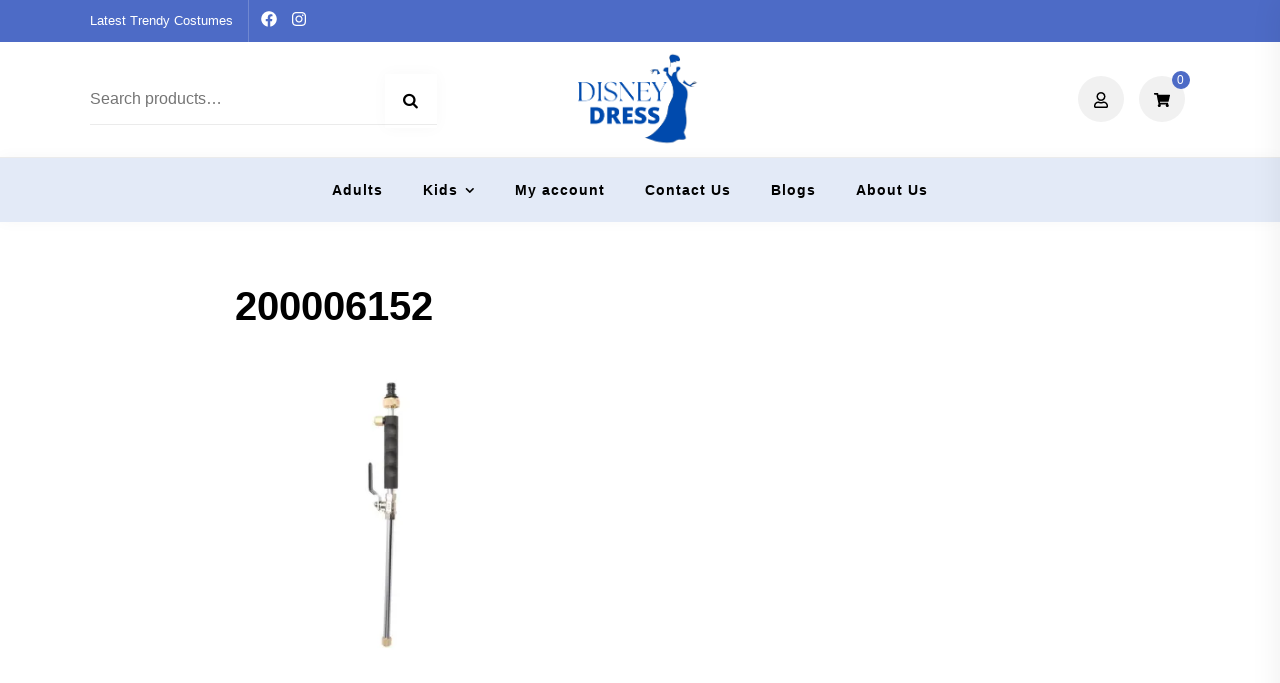

--- FILE ---
content_type: text/html; charset=UTF-8
request_url: https://www.disneydress.com/high-pressure-power-water-gun-car-jet-garden-washer-hose-wand-nozzle-sprayer-watering-spray-sprinkler-5-jpeg_640x640-5-jpeg/
body_size: 24642
content:
<!doctype html><html lang="en-US" prefix="og: https://ogp.me/ns#"><head><script data-no-optimize="1">var litespeed_docref=sessionStorage.getItem("litespeed_docref");litespeed_docref&&(Object.defineProperty(document,"referrer",{get:function(){return litespeed_docref}}),sessionStorage.removeItem("litespeed_docref"));</script> <meta charset="UTF-8"><meta name="viewport" content="width=device-width, initial-scale=1"><link rel="profile" href="https://gmpg.org/xfn/11"><link rel="icon" type="image/png" href="https://i0.wp.com/www.disneydress.com/wp-content/uploads/2022/08/cropped-Disney-Dress-Online-Store.png" /><meta name="ahrefs-site-verification" content="d9fefd8345f9b8138f1260e7836a6d61e9d744a54c9c1994c073ce2f230a881c"><meta name="p:domain_verify" content="290ae7af3f2a2b7bb1e58758bc6bdc69" /> <script type="litespeed/javascript">window._wca=window._wca||[]</script> <title>200006152 - Disney Dress</title><meta name="robots" content="follow, index, max-snippet:-1, max-video-preview:-1, max-image-preview:large"/><link rel="canonical" href="https://www.disneydress.com/high-pressure-power-water-gun-car-jet-garden-washer-hose-wand-nozzle-sprayer-watering-spray-sprinkler-5-jpeg_640x640-5-jpeg/" /><meta property="og:locale" content="en_US" /><meta property="og:type" content="article" /><meta property="og:title" content="200006152 - Disney Dress" /><meta property="og:url" content="https://www.disneydress.com/high-pressure-power-water-gun-car-jet-garden-washer-hose-wand-nozzle-sprayer-watering-spray-sprinkler-5-jpeg_640x640-5-jpeg/" /><meta property="og:site_name" content="Disney Dress" /><meta property="og:image" content="https://i0.wp.com/www.disneydress.com/wp-content/uploads/2019/12/High-Pressure-Power-Water-Gun-Car-Jet-Garden-Washer-Hose-Wand-Nozzle-Sprayer-Watering-Spray-Sprinkler-5.jpeg_640x640-5.jpeg" /><meta property="og:image:secure_url" content="https://i0.wp.com/www.disneydress.com/wp-content/uploads/2019/12/High-Pressure-Power-Water-Gun-Car-Jet-Garden-Washer-Hose-Wand-Nozzle-Sprayer-Watering-Spray-Sprinkler-5.jpeg_640x640-5.jpeg" /><meta property="og:image:width" content="640" /><meta property="og:image:height" content="640" /><meta property="og:image:alt" content="variations" /><meta property="og:image:type" content="image/jpeg" /><meta name="twitter:card" content="summary_large_image" /><meta name="twitter:title" content="200006152 - Disney Dress" /><meta name="twitter:image" content="https://i0.wp.com/www.disneydress.com/wp-content/uploads/2019/12/High-Pressure-Power-Water-Gun-Car-Jet-Garden-Washer-Hose-Wand-Nozzle-Sprayer-Watering-Spray-Sprinkler-5.jpeg_640x640-5.jpeg" /> <script type="application/ld+json" class="rank-math-schema">{"@context":"https://schema.org","@graph":[{"@type":"BreadcrumbList","@id":"https://www.disneydress.com/high-pressure-power-water-gun-car-jet-garden-washer-hose-wand-nozzle-sprayer-watering-spray-sprinkler-5-jpeg_640x640-5-jpeg/#breadcrumb","itemListElement":[{"@type":"ListItem","position":"1","item":{"@id":"https://www.disneydress.com","name":"Home"}},{"@type":"ListItem","position":"2","item":{"@id":"https://www.disneydress.com/high-pressure-power-water-gun-car-jet-garden-washer-hose-wand-nozzle-sprayer-watering-spray-sprinkler-5-jpeg_640x640-5-jpeg/","name":"200006152"}},{"@type":"ListItem","position":"3","item":{"@id":"https://www.disneydress.com/high-pressure-power-water-gun-car-jet-garden-washer-hose-wand-nozzle-sprayer-watering-spray-sprinkler-5-jpeg_640x640-5-jpeg/","name":"200006152"}}]}]}</script> <link rel='dns-prefetch' href='//stats.wp.com' /><link rel='dns-prefetch' href='//capi-automation.s3.us-east-2.amazonaws.com' /><link rel='dns-prefetch' href='//www.googletagmanager.com' /><link rel='preconnect' href='//i0.wp.com' /><link rel='preconnect' href='//c0.wp.com' /><link rel="alternate" type="application/rss+xml" title="Disney Dress &raquo; Feed" href="https://www.disneydress.com/feed/" /><link rel="alternate" type="application/rss+xml" title="Disney Dress &raquo; Comments Feed" href="https://www.disneydress.com/comments/feed/" /><link rel="alternate" title="oEmbed (JSON)" type="application/json+oembed" href="https://www.disneydress.com/wp-json/oembed/1.0/embed?url=https%3A%2F%2Fwww.disneydress.com%2Fhigh-pressure-power-water-gun-car-jet-garden-washer-hose-wand-nozzle-sprayer-watering-spray-sprinkler-5-jpeg_640x640-5-jpeg%2F" /><link rel="alternate" title="oEmbed (XML)" type="text/xml+oembed" href="https://www.disneydress.com/wp-json/oembed/1.0/embed?url=https%3A%2F%2Fwww.disneydress.com%2Fhigh-pressure-power-water-gun-car-jet-garden-washer-hose-wand-nozzle-sprayer-watering-spray-sprinkler-5-jpeg_640x640-5-jpeg%2F&#038;format=xml" /><style id='wp-img-auto-sizes-contain-inline-css'>img:is([sizes=auto i],[sizes^="auto," i]){contain-intrinsic-size:3000px 1500px}
/*# sourceURL=wp-img-auto-sizes-contain-inline-css */</style><link data-optimized="2" rel="stylesheet" href="https://www.disneydress.com/wp-content/litespeed/css/34af76c0cac8b41b09df59b9a94f5865.css?ver=78e96" /><style id='shopix-woocommerce-style-inline-css'>@font-face {
			font-family: "star";
			src: url("https://www.disneydress.com/wp-content/plugins/woocommerce/assets/fonts/star.eot");
			src: url("https://www.disneydress.com/wp-content/plugins/woocommerce/assets/fonts/star.eot?#iefix") format("embedded-opentype"),
				url("https://www.disneydress.com/wp-content/plugins/woocommerce/assets/fonts/star.woff") format("woff"),
				url("https://www.disneydress.com/wp-content/plugins/woocommerce/assets/fonts/star.ttf") format("truetype"),
				url("https://www.disneydress.com/wp-content/plugins/woocommerce/assets/fonts/star.svg#star") format("svg");
			font-weight: normal;
			font-style: normal;
		}
/*# sourceURL=shopix-woocommerce-style-inline-css */</style><link rel='stylesheet' id='wp-block-library-css' href='https://c0.wp.com/c/6.9/wp-includes/css/dist/block-library/style.min.css' media='all' /><style id='classic-theme-styles-inline-css'>/*! This file is auto-generated */
.wp-block-button__link{color:#fff;background-color:#32373c;border-radius:9999px;box-shadow:none;text-decoration:none;padding:calc(.667em + 2px) calc(1.333em + 2px);font-size:1.125em}.wp-block-file__button{background:#32373c;color:#fff;text-decoration:none}
/*# sourceURL=/wp-includes/css/classic-themes.min.css */</style><link rel='stylesheet' id='mediaelement-css' href='https://c0.wp.com/c/6.9/wp-includes/js/mediaelement/mediaelementplayer-legacy.min.css' media='all' /><link rel='stylesheet' id='wp-mediaelement-css' href='https://c0.wp.com/c/6.9/wp-includes/js/mediaelement/wp-mediaelement.min.css' media='all' /><style id='jetpack-sharing-buttons-style-inline-css'>.jetpack-sharing-buttons__services-list{display:flex;flex-direction:row;flex-wrap:wrap;gap:0;list-style-type:none;margin:5px;padding:0}.jetpack-sharing-buttons__services-list.has-small-icon-size{font-size:12px}.jetpack-sharing-buttons__services-list.has-normal-icon-size{font-size:16px}.jetpack-sharing-buttons__services-list.has-large-icon-size{font-size:24px}.jetpack-sharing-buttons__services-list.has-huge-icon-size{font-size:36px}@media print{.jetpack-sharing-buttons__services-list{display:none!important}}.editor-styles-wrapper .wp-block-jetpack-sharing-buttons{gap:0;padding-inline-start:0}ul.jetpack-sharing-buttons__services-list.has-background{padding:1.25em 2.375em}
/*# sourceURL=https://www.disneydress.com/wp-content/plugins/jetpack/_inc/blocks/sharing-buttons/view.css */</style><style id='global-styles-inline-css'>:root{--wp--preset--aspect-ratio--square: 1;--wp--preset--aspect-ratio--4-3: 4/3;--wp--preset--aspect-ratio--3-4: 3/4;--wp--preset--aspect-ratio--3-2: 3/2;--wp--preset--aspect-ratio--2-3: 2/3;--wp--preset--aspect-ratio--16-9: 16/9;--wp--preset--aspect-ratio--9-16: 9/16;--wp--preset--color--black: #000000;--wp--preset--color--cyan-bluish-gray: #abb8c3;--wp--preset--color--white: #ffffff;--wp--preset--color--pale-pink: #f78da7;--wp--preset--color--vivid-red: #cf2e2e;--wp--preset--color--luminous-vivid-orange: #ff6900;--wp--preset--color--luminous-vivid-amber: #fcb900;--wp--preset--color--light-green-cyan: #7bdcb5;--wp--preset--color--vivid-green-cyan: #00d084;--wp--preset--color--pale-cyan-blue: #8ed1fc;--wp--preset--color--vivid-cyan-blue: #0693e3;--wp--preset--color--vivid-purple: #9b51e0;--wp--preset--gradient--vivid-cyan-blue-to-vivid-purple: linear-gradient(135deg,rgb(6,147,227) 0%,rgb(155,81,224) 100%);--wp--preset--gradient--light-green-cyan-to-vivid-green-cyan: linear-gradient(135deg,rgb(122,220,180) 0%,rgb(0,208,130) 100%);--wp--preset--gradient--luminous-vivid-amber-to-luminous-vivid-orange: linear-gradient(135deg,rgb(252,185,0) 0%,rgb(255,105,0) 100%);--wp--preset--gradient--luminous-vivid-orange-to-vivid-red: linear-gradient(135deg,rgb(255,105,0) 0%,rgb(207,46,46) 100%);--wp--preset--gradient--very-light-gray-to-cyan-bluish-gray: linear-gradient(135deg,rgb(238,238,238) 0%,rgb(169,184,195) 100%);--wp--preset--gradient--cool-to-warm-spectrum: linear-gradient(135deg,rgb(74,234,220) 0%,rgb(151,120,209) 20%,rgb(207,42,186) 40%,rgb(238,44,130) 60%,rgb(251,105,98) 80%,rgb(254,248,76) 100%);--wp--preset--gradient--blush-light-purple: linear-gradient(135deg,rgb(255,206,236) 0%,rgb(152,150,240) 100%);--wp--preset--gradient--blush-bordeaux: linear-gradient(135deg,rgb(254,205,165) 0%,rgb(254,45,45) 50%,rgb(107,0,62) 100%);--wp--preset--gradient--luminous-dusk: linear-gradient(135deg,rgb(255,203,112) 0%,rgb(199,81,192) 50%,rgb(65,88,208) 100%);--wp--preset--gradient--pale-ocean: linear-gradient(135deg,rgb(255,245,203) 0%,rgb(182,227,212) 50%,rgb(51,167,181) 100%);--wp--preset--gradient--electric-grass: linear-gradient(135deg,rgb(202,248,128) 0%,rgb(113,206,126) 100%);--wp--preset--gradient--midnight: linear-gradient(135deg,rgb(2,3,129) 0%,rgb(40,116,252) 100%);--wp--preset--font-size--small: 13px;--wp--preset--font-size--medium: 20px;--wp--preset--font-size--large: 36px;--wp--preset--font-size--x-large: 42px;--wp--preset--spacing--20: 0.44rem;--wp--preset--spacing--30: 0.67rem;--wp--preset--spacing--40: 1rem;--wp--preset--spacing--50: 1.5rem;--wp--preset--spacing--60: 2.25rem;--wp--preset--spacing--70: 3.38rem;--wp--preset--spacing--80: 5.06rem;--wp--preset--shadow--natural: 6px 6px 9px rgba(0, 0, 0, 0.2);--wp--preset--shadow--deep: 12px 12px 50px rgba(0, 0, 0, 0.4);--wp--preset--shadow--sharp: 6px 6px 0px rgba(0, 0, 0, 0.2);--wp--preset--shadow--outlined: 6px 6px 0px -3px rgb(255, 255, 255), 6px 6px rgb(0, 0, 0);--wp--preset--shadow--crisp: 6px 6px 0px rgb(0, 0, 0);}:where(.is-layout-flex){gap: 0.5em;}:where(.is-layout-grid){gap: 0.5em;}body .is-layout-flex{display: flex;}.is-layout-flex{flex-wrap: wrap;align-items: center;}.is-layout-flex > :is(*, div){margin: 0;}body .is-layout-grid{display: grid;}.is-layout-grid > :is(*, div){margin: 0;}:where(.wp-block-columns.is-layout-flex){gap: 2em;}:where(.wp-block-columns.is-layout-grid){gap: 2em;}:where(.wp-block-post-template.is-layout-flex){gap: 1.25em;}:where(.wp-block-post-template.is-layout-grid){gap: 1.25em;}.has-black-color{color: var(--wp--preset--color--black) !important;}.has-cyan-bluish-gray-color{color: var(--wp--preset--color--cyan-bluish-gray) !important;}.has-white-color{color: var(--wp--preset--color--white) !important;}.has-pale-pink-color{color: var(--wp--preset--color--pale-pink) !important;}.has-vivid-red-color{color: var(--wp--preset--color--vivid-red) !important;}.has-luminous-vivid-orange-color{color: var(--wp--preset--color--luminous-vivid-orange) !important;}.has-luminous-vivid-amber-color{color: var(--wp--preset--color--luminous-vivid-amber) !important;}.has-light-green-cyan-color{color: var(--wp--preset--color--light-green-cyan) !important;}.has-vivid-green-cyan-color{color: var(--wp--preset--color--vivid-green-cyan) !important;}.has-pale-cyan-blue-color{color: var(--wp--preset--color--pale-cyan-blue) !important;}.has-vivid-cyan-blue-color{color: var(--wp--preset--color--vivid-cyan-blue) !important;}.has-vivid-purple-color{color: var(--wp--preset--color--vivid-purple) !important;}.has-black-background-color{background-color: var(--wp--preset--color--black) !important;}.has-cyan-bluish-gray-background-color{background-color: var(--wp--preset--color--cyan-bluish-gray) !important;}.has-white-background-color{background-color: var(--wp--preset--color--white) !important;}.has-pale-pink-background-color{background-color: var(--wp--preset--color--pale-pink) !important;}.has-vivid-red-background-color{background-color: var(--wp--preset--color--vivid-red) !important;}.has-luminous-vivid-orange-background-color{background-color: var(--wp--preset--color--luminous-vivid-orange) !important;}.has-luminous-vivid-amber-background-color{background-color: var(--wp--preset--color--luminous-vivid-amber) !important;}.has-light-green-cyan-background-color{background-color: var(--wp--preset--color--light-green-cyan) !important;}.has-vivid-green-cyan-background-color{background-color: var(--wp--preset--color--vivid-green-cyan) !important;}.has-pale-cyan-blue-background-color{background-color: var(--wp--preset--color--pale-cyan-blue) !important;}.has-vivid-cyan-blue-background-color{background-color: var(--wp--preset--color--vivid-cyan-blue) !important;}.has-vivid-purple-background-color{background-color: var(--wp--preset--color--vivid-purple) !important;}.has-black-border-color{border-color: var(--wp--preset--color--black) !important;}.has-cyan-bluish-gray-border-color{border-color: var(--wp--preset--color--cyan-bluish-gray) !important;}.has-white-border-color{border-color: var(--wp--preset--color--white) !important;}.has-pale-pink-border-color{border-color: var(--wp--preset--color--pale-pink) !important;}.has-vivid-red-border-color{border-color: var(--wp--preset--color--vivid-red) !important;}.has-luminous-vivid-orange-border-color{border-color: var(--wp--preset--color--luminous-vivid-orange) !important;}.has-luminous-vivid-amber-border-color{border-color: var(--wp--preset--color--luminous-vivid-amber) !important;}.has-light-green-cyan-border-color{border-color: var(--wp--preset--color--light-green-cyan) !important;}.has-vivid-green-cyan-border-color{border-color: var(--wp--preset--color--vivid-green-cyan) !important;}.has-pale-cyan-blue-border-color{border-color: var(--wp--preset--color--pale-cyan-blue) !important;}.has-vivid-cyan-blue-border-color{border-color: var(--wp--preset--color--vivid-cyan-blue) !important;}.has-vivid-purple-border-color{border-color: var(--wp--preset--color--vivid-purple) !important;}.has-vivid-cyan-blue-to-vivid-purple-gradient-background{background: var(--wp--preset--gradient--vivid-cyan-blue-to-vivid-purple) !important;}.has-light-green-cyan-to-vivid-green-cyan-gradient-background{background: var(--wp--preset--gradient--light-green-cyan-to-vivid-green-cyan) !important;}.has-luminous-vivid-amber-to-luminous-vivid-orange-gradient-background{background: var(--wp--preset--gradient--luminous-vivid-amber-to-luminous-vivid-orange) !important;}.has-luminous-vivid-orange-to-vivid-red-gradient-background{background: var(--wp--preset--gradient--luminous-vivid-orange-to-vivid-red) !important;}.has-very-light-gray-to-cyan-bluish-gray-gradient-background{background: var(--wp--preset--gradient--very-light-gray-to-cyan-bluish-gray) !important;}.has-cool-to-warm-spectrum-gradient-background{background: var(--wp--preset--gradient--cool-to-warm-spectrum) !important;}.has-blush-light-purple-gradient-background{background: var(--wp--preset--gradient--blush-light-purple) !important;}.has-blush-bordeaux-gradient-background{background: var(--wp--preset--gradient--blush-bordeaux) !important;}.has-luminous-dusk-gradient-background{background: var(--wp--preset--gradient--luminous-dusk) !important;}.has-pale-ocean-gradient-background{background: var(--wp--preset--gradient--pale-ocean) !important;}.has-electric-grass-gradient-background{background: var(--wp--preset--gradient--electric-grass) !important;}.has-midnight-gradient-background{background: var(--wp--preset--gradient--midnight) !important;}.has-small-font-size{font-size: var(--wp--preset--font-size--small) !important;}.has-medium-font-size{font-size: var(--wp--preset--font-size--medium) !important;}.has-large-font-size{font-size: var(--wp--preset--font-size--large) !important;}.has-x-large-font-size{font-size: var(--wp--preset--font-size--x-large) !important;}
:where(.wp-block-post-template.is-layout-flex){gap: 1.25em;}:where(.wp-block-post-template.is-layout-grid){gap: 1.25em;}
:where(.wp-block-term-template.is-layout-flex){gap: 1.25em;}:where(.wp-block-term-template.is-layout-grid){gap: 1.25em;}
:where(.wp-block-columns.is-layout-flex){gap: 2em;}:where(.wp-block-columns.is-layout-grid){gap: 2em;}
:root :where(.wp-block-pullquote){font-size: 1.5em;line-height: 1.6;}
/*# sourceURL=global-styles-inline-css */</style><style id='woocommerce-inline-inline-css'>.woocommerce form .form-row .required { visibility: visible; }
/*# sourceURL=woocommerce-inline-inline-css */</style><style id='woo-variation-swatches-inline-css'>:root {
--wvs-tick:url("data:image/svg+xml;utf8,%3Csvg filter='drop-shadow(0px 0px 2px rgb(0 0 0 / .8))' xmlns='http://www.w3.org/2000/svg'  viewBox='0 0 30 30'%3E%3Cpath fill='none' stroke='%234d6bc6' stroke-linecap='round' stroke-linejoin='round' stroke-width='4' d='M4 16L11 23 27 7'/%3E%3C/svg%3E");

--wvs-cross:url("data:image/svg+xml;utf8,%3Csvg filter='drop-shadow(0px 0px 5px rgb(255 255 255 / .6))' xmlns='http://www.w3.org/2000/svg' width='72px' height='72px' viewBox='0 0 24 24'%3E%3Cpath fill='none' stroke='%2311d600' stroke-linecap='round' stroke-width='0.6' d='M5 5L19 19M19 5L5 19'/%3E%3C/svg%3E");
--wvs-single-product-item-width:50px;
--wvs-single-product-item-height:50px;
--wvs-single-product-item-font-size:16px}
/*# sourceURL=woo-variation-swatches-inline-css */</style><style id='shopix-style-inline-css'>.posted-on, .cat-links, .tags-links, .byline, .comments-link { clip: rect(1px, 1px, 1px, 1px); height: 1px; position: absolute; overflow: hidden; width: 1px; }
/*# sourceURL=shopix-style-inline-css */</style><style id='shopix-style-min-inline-css'>#backtotop,.woocommerce-links .count-number,.woocommerce-cart .product-remove a:hover,.woocommerce .products .button:hover,span.onsale,.author-bio .author-link,.cat-links a,.widget_product_search .woocommerce-product-search::after,.widget_search .search-form::after,.woocommerce-pagination li .page-numbers:hover, .woocommerce-pagination li .page-numbers.current,.navigation.pagination .page-numbers:focus, .navigation.pagination .page-numbers:hover, .navigation.pagination .page-numbers.current,button,.button,.wp-block-button__link,input[type="button"],input[type="reset"],input[type="submit"]:not(.search-submit),.wpforms-form button[type=submit],div.wpforms-container-full .wpforms-form button[type=submit],div.nf-form-content input[type=button]{ background-color:#4d6bc6;}
.single-product div.product .product_meta > span a:hover,ul.products .loop-product-cats a:hover,.featured-cats-inner a:hover,.featured-posts .featured-post .entry-title a:hover,.widget a:hover,.comments-area .comment-reply-link,.entry-meta a:hover,.read-more-link:hover,.entry-title a:hover,.top-bar a:hover,.site-main .post-navigation h4:hover,.comment-navigation a:hover,.posts-navigation a:hover,.post-navigation a:hover,.top-navigation a:hover,.main-navigation a:hover,.is-style-outline .wp-block-button__link,.wp-block-button__link.is-style-outline{ color:#4d6bc6;}
.is-style-outline .wp-block-button__link,.wp-block-button__link.is-style-outline,button,.button,.wp-block-button__link,input[type="button"],input[type="reset"],input[type="submit"],.wpforms-form button[type=submit],div.wpforms-container-full .wpforms-form button[type=submit],div.nf-form-content input[type=button]{ border-color:#4d6bc6;}
.header-contact .er-icon svg,.header-items > a:hover .er-icon{ fill:#4d6bc6;}
body{ color:#404040;}
a{ color:#4169e1;}
a:hover{ color:#191970;}
h1,h2,h3,h4,h5,h6{ color:#000;}
.top-bar{ background-color:#4d6bc6;}
.header-items>a .er-icon{ fill:;}
.top-bar, .top-bar a{ color:;}
.header-bottom{ background-color:#e3eaf7;}
.header-middle{ background-color:#ffffff;}
.header-middle, .site-title a, .header-middle .header-contact a, .header-middle .main-navigation div > ul > li > a, .header-contact .contact-info.heading{ color:;}
.header-bottom,.header-bottom .main-navigation div > ul > li > a{ color:;}
.header-bottom{ border-color:;}
.footer-widgets{ background-color:#2f466c;}
.footer-widgets .widget .widget-title{ color:#ffffff;}
.footer-widgets{ color:#ffffff;}
.footer-widgets a{ color:#ffffff;}
.site-info{ background-color:#4d6bc6;}
.site-info, .site-info a{ color:#f2f2f2;}
input[type="submit"]:not(.search-submit),button,.button,.wp-block-button__link,input[type=\"button\"],input[type=\"reset\"],input[type=\"submit\"]:not(.search-submit),.wpforms-form button[type=submit],div.wpforms-container-full .wpforms-form button[type=submit],div.nf-form-content input[type=button]{ background-color:#4d6bc6;}
input[type="submit"]:not(.search-submit):hover,button:hover,.button:hover,.wp-block-button__link:hover,input[type=\"button\"]:hover,input[type=\"reset\"]:hover,input[type=\"submit\"]:not(.search-submit):hover,.wpforms-form button[type=submit]:hover,div.wpforms-container-full .wpforms-form button[type=submit]:hover,div.nf-form-content input[type=button]:hover{ background-color:#2f466c;}
.button.header-button,input[type="submit"]:not(.search-submit),button,.button,.wp-block-button__link,input[type=\"button\"],input[type=\"reset\"],input[type=\"submit\"]:not(.search-submit),.wpforms-form button[type=submit],div.wpforms-container-full .wpforms-form button[type=submit],div.nf-form-content input[type=button]{ color:#ffffff;}
.button.header-button:hover,input[type="submit"]:not(.search-submit):hover,button:hover,.button:hover,.wp-block-button__link:hover,input[type=\"button\"]:hover,input[type=\"reset\"]:hover,input[type=\"submit\"]:not(.search-submit):hover,.wpforms-form button[type=submit]:hover,div.wpforms-container-full .wpforms-form button[type=submit]:hover,div.nf-form-content input[type=button]:hover{ color:#ffffff;}
.elementor-button-wrapper .elementor-button,button,.button,.wp-block-button__link,input[type="button"],input[type="reset"],input[type="submit"],.wpforms-form button[type=submit],div.wpforms-container-full .wpforms-form button[type=submit],div.nf-form-content input[type=button] { font-size:16px;border-radius:0px;padding-left:24px;padding-right:24px;padding-top:13px;padding-bottom:13px;}
.widget-area { width:297px;}
.site-main.has-sidebar { width:calc(100% - 297px);}
body, button, input, optgroup, select, textarea { font-family:System default,sans-serif;}
body, button, input, optgroup, select, textarea { font-weight:regular;}
@media (min-width:  992px) { body { font-size:16px;} }
@media (min-width:  576px) and (max-width:  991px) { body { font-size:16px;} }
@media (max-width:  575px) { body { font-size:16px;} }
body { line-height:1.76;}
body { letter-spacing:0px;}
h1,h2,h3,h4,h5,h6,.site-title { font-family:System default,sans-serif;}
h1,h2,h3,h4,h5,h6,.site-title { font-weight:bold;}
h1,h2,h3,h4,h5,h6,.site-title { line-height:1.2;}
h1,h2,h3,h4,h5,h6,.site-title { letter-spacing:0px;}
@media (min-width:  992px) { h1 { font-size:40px;} }
@media (min-width:  576px) and (max-width:  991px) { h1 { font-size:36px;} }
@media (max-width:  575px) { h1 { font-size:28px;} }
@media (min-width:  992px) { h2 { font-size:32px;} }
@media (min-width:  576px) and (max-width:  991px) { h2 { font-size:28px;} }
@media (max-width:  575px) { h2 { font-size:22px;} }
@media (min-width:  992px) { h3 { font-size:28px;} }
@media (min-width:  576px) and (max-width:  991px) { h3 { font-size:24px;} }
@media (max-width:  575px) { h3 { font-size:18px;} }
@media (min-width:  992px) { h4 { font-size:24px;} }
@media (min-width:  576px) and (max-width:  991px) { h4 { font-size:20px;} }
@media (max-width:  575px) { h4 { font-size:16px;} }
@media (min-width:  992px) { h5 { font-size:20px;} }
@media (min-width:  576px) and (max-width:  991px) { h5 { font-size:16px;} }
@media (max-width:  575px) { h5 { font-size:16px;} }
@media (min-width:  992px) { h6 { font-size:16px;} }
@media (min-width:  576px) and (max-width:  991px) { h6 { font-size:16px;} }
@media (max-width:  575px) { h6 { font-size:16px;} }
h1,h2,h3,h4,h5,h6,.site-title { line-height:1.2;}
h1 { letter-spacing:px;}
h1 { line-height:;}
h2 { letter-spacing:px;}
h2 { line-height:;}
h3 { letter-spacing:px;}
h3 { line-height:;}
h4 { letter-spacing:px;}
h4 { line-height:;}
h5 { letter-spacing:px;}
h5 { line-height:;}
h6 { letter-spacing:px;}
h6 { line-height:;}
.custom-logo { max-width:140px;}
@media ( max-width: 991px) { .custom-logo { max-width:120px;} }
@media ( max-width: 575px) { .custom-logo { max-width:160px;} }
@media (min-width:  992px) { .posts-loop .entry-title { font-size:22px;} }
@media (min-width:  576px) and (max-width:  991px) { .posts-loop .entry-title { font-size:22px;} }
@media (max-width:  575px) { .posts-loop .entry-title { font-size:22px;} }
.single-post .entry-header, .post-cats { text-align:center;}
@media (min-width:  992px) { .single-product-top .entry-title { font-size:24px;} }
@media (min-width:  576px) and (max-width:  991px) { .single-product-top .entry-title { font-size:36px;} }
@media (max-width:  575px) { .single-product-top .entry-title { font-size:28px;} }
.single-product-top .entry-title{ color:;}
@media (min-width:  992px) { .single-product-top .price { font-size:28px;} }
@media (min-width:  576px) and (max-width:  991px) { .single-product-top .price { font-size:22px;} }
@media (max-width:  575px) { .single-product-top .price { font-size:22px;} }
.single-product-top .price{ color:#4d6bc6;}
@media (min-width:  992px) { ul.products li.product .woocommerce-loop-product__title { font-size:16px;} }
@media (min-width:  576px) and (max-width:  991px) { ul.products li.product .woocommerce-loop-product__title { font-size:16px;} }
@media (max-width:  575px) { ul.products li.product .woocommerce-loop-product__title { font-size:16px;} }
ul.products li.product .woocommerce-loop-product__title{ color:;}
@media (min-width:  992px) { ul.products li.product .price { font-size:16px;} }
@media (min-width:  576px) and (max-width:  991px) { ul.products li.product .price { font-size:16px;} }
@media (max-width:  575px) { ul.products li.product .price { font-size:16px;} }
ul.products li.product .price{ color:#4d6bc6;}
.woocommerce .products .button{ color:;}
.woocommerce .products .button{ background-color:;}
.woocommerce .products .button:hover{ color:;}
.woocommerce .products .button:hover{ background-color:;}
.star-rating span::before{ color:;}
ul.products li.product { border-right: 1px solid #ebebeb;border-bottom:1px solid #ebebeb;padding:30px;margin: 0;}
ul.products.columns-4 li.product { padding:15px; }
ul.products li.product.first { border-left: 1px solid #ebebeb;}
ul.products {display: flex; flex-wrap:wrap; }
ul.products.columns-3 li.product:first-of-type, ul.products.columns-3 li.product:nth-of-type(2)  { border-top: 1px solid #ebebeb }
ul.products.columns-4 li.product:first-of-type, ul.products.columns-4 li.product:nth-of-type(2)  { border-top: 1px solid #ebebeb }
ul.products.columns-2 li.product:first-of-type, ul.products.columns-2 li.product:nth-of-type(2)  { border-top: 1px solid #ebebeb }
@media screen and (min-width: 768px) {  ul.products.columns-2 li.product { width: 50%; } ul.products.columns-4 li.product { width: 25%; } ul.products.columns-3 li.product { width: 33.33333333%; } ul.products.columns-3 li.product:nth-of-type(3), ul.products.columns-4 li.product:nth-of-type(3), ul.products.columns-4 li.product:nth-of-type(4) {border-top: 1px solid #ebebeb; } }
@media screen and (max-width: 767px) {  ul.products li.product {padding:15px;} ul.products li.product {width:50%;} ul.products li.product:nth-of-type(2n+1) {border-left: 1px solid #ebebeb !important; } ul.products li.product.first { border-left: 0; } }

/*# sourceURL=shopix-style-min-inline-css */</style> <script type="litespeed/javascript" data-src="https://c0.wp.com/c/6.9/wp-includes/js/jquery/jquery.min.js" id="jquery-core-js"></script> <script type="litespeed/javascript" data-src="https://c0.wp.com/c/6.9/wp-includes/js/jquery/jquery-migrate.min.js" id="jquery-migrate-js"></script> <script src="https://c0.wp.com/p/woocommerce/10.4.3/assets/js/jquery-blockui/jquery.blockUI.min.js" id="wc-jquery-blockui-js" data-wp-strategy="defer"></script> <script id="wc-add-to-cart-js-extra" type="litespeed/javascript">var wc_add_to_cart_params={"ajax_url":"/wp-admin/admin-ajax.php","wc_ajax_url":"/?wc-ajax=%%endpoint%%","i18n_view_cart":"View cart","cart_url":"https://www.disneydress.com/cart/","is_cart":"","cart_redirect_after_add":"no"}</script> <script src="https://c0.wp.com/p/woocommerce/10.4.3/assets/js/frontend/add-to-cart.min.js" id="wc-add-to-cart-js" defer data-wp-strategy="defer"></script> <script src="https://c0.wp.com/p/woocommerce/10.4.3/assets/js/js-cookie/js.cookie.min.js" id="wc-js-cookie-js" defer data-wp-strategy="defer"></script> <script id="woocommerce-js-extra" type="litespeed/javascript">var woocommerce_params={"ajax_url":"/wp-admin/admin-ajax.php","wc_ajax_url":"/?wc-ajax=%%endpoint%%","i18n_password_show":"Show password","i18n_password_hide":"Hide password"}</script> <script src="https://c0.wp.com/p/woocommerce/10.4.3/assets/js/frontend/woocommerce.min.js" id="woocommerce-js" defer data-wp-strategy="defer"></script> <script src="https://stats.wp.com/s-202603.js" id="woocommerce-analytics-js" defer data-wp-strategy="defer"></script> 
 <script type="litespeed/javascript" data-src="https://www.googletagmanager.com/gtag/js?id=GT-T537HGZ" id="google_gtagjs-js"></script> <script id="google_gtagjs-js-after" type="litespeed/javascript">window.dataLayer=window.dataLayer||[];function gtag(){dataLayer.push(arguments)}
gtag("set","linker",{"domains":["www.disneydress.com"]});gtag("js",new Date());gtag("set","developer_id.dZTNiMT",!0);gtag("config","GT-T537HGZ")</script> <link rel="https://api.w.org/" href="https://www.disneydress.com/wp-json/" /><link rel="alternate" title="JSON" type="application/json" href="https://www.disneydress.com/wp-json/wp/v2/media/10470" /><link rel="EditURI" type="application/rsd+xml" title="RSD" href="https://www.disneydress.com/xmlrpc.php?rsd" /><meta name="generator" content="WordPress 6.9" /><link rel='shortlink' href='https://wp.me/acvHeZ-2IS' /><meta name="generator" content="Site Kit by Google 1.168.0" /><style>img#wpstats{display:none}</style><link rel="preload" as="image" href=""/>	<noscript><style>.woocommerce-product-gallery{ opacity: 1 !important; }</style></noscript><meta name="generator" content="Elementor 3.34.0; features: e_font_icon_svg, additional_custom_breakpoints; settings: css_print_method-internal, google_font-enabled, font_display-swap"> <script  type="litespeed/javascript">!function(f,b,e,v,n,t,s){if(f.fbq)return;n=f.fbq=function(){n.callMethod?n.callMethod.apply(n,arguments):n.queue.push(arguments)};if(!f._fbq)f._fbq=n;n.push=n;n.loaded=!0;n.version='2.0';n.queue=[];t=b.createElement(e);t.async=!0;t.src=v;s=b.getElementsByTagName(e)[0];s.parentNode.insertBefore(t,s)}(window,document,'script','https://connect.facebook.net/en_US/fbevents.js')</script>  <script  type="litespeed/javascript">fbq('init','693592132414402',{},{"agent":"woocommerce_2-10.4.3-3.5.15"});document.addEventListener('DOMContentLiteSpeedLoaded',function(){document.body.insertAdjacentHTML('beforeend','<div class=\"wc-facebook-pixel-event-placeholder\"></div>')},!1)</script> <style>.e-con.e-parent:nth-of-type(n+4):not(.e-lazyloaded):not(.e-no-lazyload),
				.e-con.e-parent:nth-of-type(n+4):not(.e-lazyloaded):not(.e-no-lazyload) * {
					background-image: none !important;
				}
				@media screen and (max-height: 1024px) {
					.e-con.e-parent:nth-of-type(n+3):not(.e-lazyloaded):not(.e-no-lazyload),
					.e-con.e-parent:nth-of-type(n+3):not(.e-lazyloaded):not(.e-no-lazyload) * {
						background-image: none !important;
					}
				}
				@media screen and (max-height: 640px) {
					.e-con.e-parent:nth-of-type(n+2):not(.e-lazyloaded):not(.e-no-lazyload),
					.e-con.e-parent:nth-of-type(n+2):not(.e-lazyloaded):not(.e-no-lazyload) * {
						background-image: none !important;
					}
				}</style><style type="text/css">.site-title,
			.site-description {
				position: absolute;
				clip: rect(1px, 1px, 1px, 1px);
				}</style><link rel="icon" href="https://i0.wp.com/www.disneydress.com/wp-content/uploads/2022/08/cropped-Disney-Dress-Online-Store.png?fit=32%2C22&#038;ssl=1" sizes="32x32" /><link rel="icon" href="https://i0.wp.com/www.disneydress.com/wp-content/uploads/2022/08/cropped-Disney-Dress-Online-Store.png?fit=192%2C130&#038;ssl=1" sizes="192x192" /><link rel="apple-touch-icon" href="https://i0.wp.com/www.disneydress.com/wp-content/uploads/2022/08/cropped-Disney-Dress-Online-Store.png?fit=180%2C122&#038;ssl=1" /><meta name="msapplication-TileImage" content="https://i0.wp.com/www.disneydress.com/wp-content/uploads/2022/08/cropped-Disney-Dress-Online-Store.png?fit=270%2C183&#038;ssl=1" /><style id="wp-custom-css">.header-middle {
    padding-top: 10px !important;
    padding-bottom: 10px !important;
}
.posted-on{
	display: none!important;
}

.post-author{
	display: none!important;
}
.estimate-delivery{
	  font-weight: 400;
    font-size: 12px;
}
.estimate-delivery-item-line{
	position:relative;
}
.estimate-delivery-item-line{
	float: left;
	width: 33%;
}
.estimate-delivery-item-line::after {
    content: "";
    position: absolute;
    width: 85%;
    height: 1px;
    background-color: #900d0d;
    top: 9px;
    left: 11%;
     z-index: -1;
}
.tooltip {
  position: relative;
  display: inline-block;
  border-bottom: 1px dotted black; /* If you want dots under the hoverable text */
}

/* Tooltip text */
.tooltip .tooltiptext {
  visibility: hidden;
  width: 300px;
  background-color: #9b748f;
  color: #000;
  text-align: center;
  padding: 5px 0;
  border-radius: 6px;
 
  /* Position the tooltip text - see examples below! */
  position: absolute;
  z-index: 1;
}

/* Show the tooltip text when you mouse over the tooltip container */
.tooltip:hover .tooltiptext {
  visibility: visible;
}
.widget-title {
    margin: 14px 0 20px !important;
}
.paypal-powered-by{
display:none !important;}
.demo_store{
	text-align:center !important;
background-color: aliceblue !important;
}
.widget-area{
	  border-radius: 20px;
    border: 1px solid #dbdbdb;
    background: #fff;
    padding: 20px;
}
.cat-item-main{
    display: flex;
    justify-content: space-between;
    margin-bottom: 5px;
    font-family: gilroy-regularuploaded_file;
}
.tag-link-position-1{
	padding-right: 10px;
}
.count-total-main{
	flex: 1 0 45px;
  text-align: right;
}
.button-variable-item{
	border-radius: 21px !important;
}
.single-product .single-product-top table.variations td{
	padding: 0 0 5px !important;
}
.price{
	margin-bottom: 0px !important;
}</style> <script type="litespeed/javascript">(function(h,o,t,j,a,r){h.hj=h.hj||function(){(h.hj.q=h.hj.q||[]).push(arguments)};h._hjSettings={hjid:3687858,hjsv:6};a=o.getElementsByTagName('head')[0];r=o.createElement('script');r.async=1;r.src=t+h._hjSettings.hjid+j+h._hjSettings.hjsv;a.appendChild(r)})(window,document,'https://static.hotjar.com/c/hotjar-','.js?sv=')</script> </head><body class="attachment wp-singular attachment-template-default single single-attachment postid-10470 attachmentid-10470 attachment-jpeg wp-custom-logo wp-theme-shopix theme-shopix woocommerce-no-js woo-variation-swatches wvs-behavior-blur wvs-theme-shopix wvs-tooltip header-centered woocommerce-active date-hidden categories-hidden tags-hidden author-hidden comment-hidden elementor-default elementor-kit-19217"><div id="page" class="site">
<a class="skip-link screen-reader-text" href="#primary">Skip to content</a><div class="top-bar"><div class="container-fluid"><div class="row v-align"><div class="col-md-6 align-left"><div class="header-text">Latest Trendy Costumes</div><div class="header-items"><a target="_blank" rel="noopener noreferrer nofollow" href="https://www.facebook.com/ShopDisneyDress"><span class="er-icon"><svg xmlns="http://www.w3.org/2000/svg" viewBox="0 0 512 512"><path d="M504 256C504 119 393 8 256 8S8 119 8 256c0 123.78 90.69 226.38 209.25 245V327.69h-63V256h63v-54.64c0-62.15 37-96.48 93.67-96.48 27.14 0 55.52 4.84 55.52 4.84v61h-31.28c-30.8 0-40.41 19.12-40.41 38.73V256h68.78l-11 71.69h-57.78V501C413.31 482.38 504 379.78 504 256z" /></svg></span></a><a target="_blank" rel="noopener noreferrer nofollow" href="https://www.instagram.com/shopdisneydress/"><span class="er-icon"><svg xmlns="http://www.w3.org/2000/svg" viewBox="0 0 448 512"><path d="M224.1 141c-63.6 0-114.9 51.3-114.9 114.9s51.3 114.9 114.9 114.9S339 319.5 339 255.9 287.7 141 224.1 141zm0 189.6c-41.1 0-74.7-33.5-74.7-74.7s33.5-74.7 74.7-74.7 74.7 33.5 74.7 74.7-33.6 74.7-74.7 74.7zm146.4-194.3c0 14.9-12 26.8-26.8 26.8-14.9 0-26.8-12-26.8-26.8s12-26.8 26.8-26.8 26.8 12 26.8 26.8zm76.1 27.2c-1.7-35.9-9.9-67.7-36.2-93.9-26.2-26.2-58-34.4-93.9-36.2-37-2.1-147.9-2.1-184.9 0-35.8 1.7-67.6 9.9-93.9 36.1s-34.4 58-36.2 93.9c-2.1 37-2.1 147.9 0 184.9 1.7 35.9 9.9 67.7 36.2 93.9s58 34.4 93.9 36.2c37 2.1 147.9 2.1 184.9 0 35.9-1.7 67.7-9.9 93.9-36.2 26.2-26.2 34.4-58 36.2-93.9 2.1-37 2.1-147.8 0-184.8zM398.8 388c-7.8 19.6-22.9 34.7-42.6 42.6-29.5 11.7-99.5 9-132.1 9s-102.7 2.6-132.1-9c-19.6-7.8-34.7-22.9-42.6-42.6-11.7-29.5-9-99.5-9-132.1s-2.6-102.7 9-132.1c7.8-19.6 22.9-34.7 42.6-42.6 29.5-11.7 99.5-9 132.1-9s102.7-2.6 132.1 9c19.6 7.8 34.7 22.9 42.6 42.6 11.7 29.5 9 99.5 9 132.1s2.7 102.7-9 132.1z" /></svg></span></a></div></div></div></div></div><header id="masthead" class="site-header desktop-header"><div class="header-middle"><div class="container-fluid"><div class="row v-align"><div class="col-md-4 col-12 d-md-none d-lg-block"><form role="search" method="get" class="woocommerce-product-search" action="https://www.disneydress.com/">
<label class="screen-reader-text" for="woocommerce-product-search-field-0">Search for:</label>
<input type="search" id="woocommerce-product-search-field-0" class="search-field" placeholder="Search products&hellip;" value="" name="s" />
<button type="submit" value="Search" class="">Search</button>
<input type="hidden" name="post_type" value="product" /></form></div><div class="col-md-4 col-7"><div class="site-branding">
<a href="https://www.disneydress.com/" class="custom-logo-link" rel="home"><img data-lazyloaded="1" src="[data-uri]" width="307" height="208" data-src="https://i0.wp.com/www.disneydress.com/wp-content/uploads/2022/08/cropped-Disney-Dress-Online-Store.png?fit=307%2C208&amp;ssl=1" class="custom-logo" alt="Disney Dress Online Store" decoding="async" data-srcset="https://i0.wp.com/www.disneydress.com/wp-content/uploads/2022/08/cropped-Disney-Dress-Online-Store.png?w=307&amp;ssl=1 307w, https://i0.wp.com/www.disneydress.com/wp-content/uploads/2022/08/cropped-Disney-Dress-Online-Store.png?resize=300%2C203&amp;ssl=1 300w" data-sizes="(max-width: 307px) 100vw, 307px" data-attachment-id="23389" data-permalink="https://www.disneydress.com/cropped-disney-dress-online-store-png/" data-orig-file="https://i0.wp.com/www.disneydress.com/wp-content/uploads/2022/08/cropped-Disney-Dress-Online-Store.png?fit=307%2C208&amp;ssl=1" data-orig-size="307,208" data-comments-opened="0" data-image-meta="{&quot;aperture&quot;:&quot;0&quot;,&quot;credit&quot;:&quot;&quot;,&quot;camera&quot;:&quot;&quot;,&quot;caption&quot;:&quot;&quot;,&quot;created_timestamp&quot;:&quot;0&quot;,&quot;copyright&quot;:&quot;&quot;,&quot;focal_length&quot;:&quot;0&quot;,&quot;iso&quot;:&quot;0&quot;,&quot;shutter_speed&quot;:&quot;0&quot;,&quot;title&quot;:&quot;&quot;,&quot;orientation&quot;:&quot;0&quot;}" data-image-title="cropped-Disney-Dress-Online-Store.png" data-image-description="&lt;p&gt;Disney Dress Online Store&lt;/p&gt;
" data-image-caption="&lt;p&gt;Disney Dress Online Store&lt;/p&gt;
" data-medium-file="https://i0.wp.com/www.disneydress.com/wp-content/uploads/2022/08/cropped-Disney-Dress-Online-Store.png?fit=300%2C203&amp;ssl=1" data-large-file="https://i0.wp.com/www.disneydress.com/wp-content/uploads/2022/08/cropped-Disney-Dress-Online-Store.png?fit=307%2C208&amp;ssl=1" /></a><p class="site-title"><a href="https://www.disneydress.com/" rel="home">Disney Dress</a></p><p class="site-description">A princess dress up store</p></div></div><div class="col-md-4 col-5"><div class="align-right"><div class="woocommerce-links">
<a class="wc-account-link d-md-none d-lg-inline-block" href="https://www.disneydress.com/my-account/" title="Your account"><span class="er-icon"><svg xmlns="http://www.w3.org/2000/svg" viewBox="0 0 448 512"><path d="M313.6 304c-28.7 0-42.5 16-89.6 16-47.1 0-60.8-16-89.6-16C60.2 304 0 364.2 0 438.4V464c0 26.5 21.5 48 48 48h352c26.5 0 48-21.5 48-48v-25.6c0-74.2-60.2-134.4-134.4-134.4zM400 464H48v-25.6c0-47.6 38.8-86.4 86.4-86.4 14.6 0 38.3 16 89.6 16 51.7 0 74.9-16 89.6-16 47.6 0 86.4 38.8 86.4 86.4V464zM224 288c79.5 0 144-64.5 144-144S303.5 0 224 0 80 64.5 80 144s64.5 144 144 144zm0-240c52.9 0 96 43.1 96 96s-43.1 96-96 96-96-43.1-96-96 43.1-96 96-96z" /></svg></span></a><div id="site-header-cart" class="site-header-cart">
<span tabindex="0" class="cart-contents" title="View your shopping cart"><span class="cart-count"><span class="er-icon"><svg xmlns="http://www.w3.org/2000/svg" viewBox="0 0 576 512"><path d="M528.12 301.319l47.273-208C578.806 78.301 567.391 64 551.99 64H159.208l-9.166-44.81C147.758 8.021 137.93 0 126.529 0H24C10.745 0 0 10.745 0 24v16c0 13.255 10.745 24 24 24h69.883l70.248 343.435C147.325 417.1 136 435.222 136 456c0 30.928 25.072 56 56 56s56-25.072 56-56c0-15.674-6.447-29.835-16.824-40h209.647C430.447 426.165 424 440.326 424 456c0 30.928 25.072 56 56 56s56-25.072 56-56c0-22.172-12.888-41.332-31.579-50.405l5.517-24.276c3.413-15.018-8.002-29.319-23.403-29.319H218.117l-6.545-32h293.145c11.206 0 20.92-7.754 23.403-18.681z" /></svg></span><span class="count-number">0</span></span></span></div></div></div></div></div></div></div></header><div id="header-bottom" class="header-bottom"><div class="container-fluid">
<button class="menu-toggle" aria-controls="primary-menu" aria-label="Toggle mobile menu" aria-expanded="false" ><span class="er-icon"><svg xmlns="http://www.w3.org/2000/svg" viewBox="0 0 448 512"><path d="M16 132h416c8.837 0 16-7.163 16-16V76c0-8.837-7.163-16-16-16H16C7.163 60 0 67.163 0 76v40c0 8.837 7.163 16 16 16zm0 160h416c8.837 0 16-7.163 16-16v-40c0-8.837-7.163-16-16-16H16c-8.837 0-16 7.163-16 16v40c0 8.837 7.163 16 16 16zm0 160h416c8.837 0 16-7.163 16-16v-40c0-8.837-7.163-16-16-16H16c-8.837 0-16 7.163-16 16v40c0 8.837 7.163 16 16 16z" /></svg></span><span class="menu-label"></span></button><nav id="site-navigation" class="main-navigation" ><div class="row v-align"><div class="mobile-menu-close" tabindex="0"><span class="er-icon"><svg xmlns="http://www.w3.org/2000/svg" viewBox="0 0 352 512"><path d="M242.72 256l100.07-100.07c12.28-12.28 12.28-32.19 0-44.48l-22.24-22.24c-12.28-12.28-32.19-12.28-44.48 0L176 189.28 75.93 89.21c-12.28-12.28-32.19-12.28-44.48 0L9.21 111.45c-12.28 12.28-12.28 32.19 0 44.48L109.28 256 9.21 356.07c-12.28 12.28-12.28 32.19 0 44.48l22.24 22.24c12.28 12.28 32.2 12.28 44.48 0L176 322.72l100.07 100.07c12.28 12.28 32.2 12.28 44.48 0l22.24-22.24c12.28-12.28 12.28-32.19 0-44.48L242.72 256z" /></svg></span></div><div class="col-md-12"><div class="menu-mobile_menu-container"><ul id="primary-menu" class="menu"><li id="menu-item-23448" class="menu-item menu-item-type-taxonomy menu-item-object-product_cat menu-item-23448"><a href="https://www.disneydress.com/disney-adults-princess-dress-adults/">Adults</a></li><li id="menu-item-13612" class="menu-item menu-item-type-taxonomy menu-item-object-product_cat menu-item-has-children menu-item-13612"><a href="https://www.disneydress.com/disney-kids-princess-dress/">Kids</a><ul class="sub-menu"><li id="menu-item-13613" class="menu-item menu-item-type-taxonomy menu-item-object-product_cat menu-item-13613"><a href="https://www.disneydress.com/disney-kids-princess-dress/">PRINCESS DRESS</a></li><li id="menu-item-22641" class="menu-item menu-item-type-taxonomy menu-item-object-product_cat menu-item-22641"><a href="https://www.disneydress.com/premium-princess-dress/">PREMIUM DRESSES</a></li><li id="menu-item-13614" class="menu-item menu-item-type-taxonomy menu-item-object-product_cat menu-item-13614"><a href="https://www.disneydress.com/baby-princess-dress/">TODDLERS DRESS</a></li><li id="menu-item-27099" class="menu-item menu-item-type-taxonomy menu-item-object-product_cat menu-item-27099"><a href="https://www.disneydress.com/kids-tutu-dress/">TUTU DRESS</a></li></ul></li><li id="menu-item-13619" class="menu-item menu-item-type-post_type menu-item-object-page menu-item-13619"><a href="https://www.disneydress.com/my-account/">My account</a></li><li id="menu-item-23697" class="menu-item menu-item-type-post_type menu-item-object-page menu-item-23697"><a href="https://www.disneydress.com/contact-us/">Contact Us</a></li><li id="menu-item-23962" class="menu-item menu-item-type-taxonomy menu-item-object-category menu-item-23962"><a href="https://www.disneydress.com/blogs/">Blogs</a></li><li id="menu-item-23781" class="menu-item menu-item-type-post_type menu-item-object-page menu-item-23781"><a href="https://www.disneydress.com/about-us/">About Us</a></li></ul></div></div></div></nav></div></div>
<span id="header-anchor"></span><header id="masthead" class="site-header mobile-header"><div class="header-middle"><div class="container-fluid"><div class="row v-align"><div class="col-md-3 col-4"><div class="site-branding">
<a href="https://www.disneydress.com/" class="custom-logo-link" rel="home"><img data-lazyloaded="1" src="[data-uri]" width="307" height="208" data-src="https://i0.wp.com/www.disneydress.com/wp-content/uploads/2022/08/cropped-Disney-Dress-Online-Store.png?fit=307%2C208&amp;ssl=1" class="custom-logo" alt="Disney Dress Online Store" decoding="async" data-srcset="https://i0.wp.com/www.disneydress.com/wp-content/uploads/2022/08/cropped-Disney-Dress-Online-Store.png?w=307&amp;ssl=1 307w, https://i0.wp.com/www.disneydress.com/wp-content/uploads/2022/08/cropped-Disney-Dress-Online-Store.png?resize=300%2C203&amp;ssl=1 300w" data-sizes="(max-width: 307px) 100vw, 307px" data-attachment-id="23389" data-permalink="https://www.disneydress.com/cropped-disney-dress-online-store-png/" data-orig-file="https://i0.wp.com/www.disneydress.com/wp-content/uploads/2022/08/cropped-Disney-Dress-Online-Store.png?fit=307%2C208&amp;ssl=1" data-orig-size="307,208" data-comments-opened="0" data-image-meta="{&quot;aperture&quot;:&quot;0&quot;,&quot;credit&quot;:&quot;&quot;,&quot;camera&quot;:&quot;&quot;,&quot;caption&quot;:&quot;&quot;,&quot;created_timestamp&quot;:&quot;0&quot;,&quot;copyright&quot;:&quot;&quot;,&quot;focal_length&quot;:&quot;0&quot;,&quot;iso&quot;:&quot;0&quot;,&quot;shutter_speed&quot;:&quot;0&quot;,&quot;title&quot;:&quot;&quot;,&quot;orientation&quot;:&quot;0&quot;}" data-image-title="cropped-Disney-Dress-Online-Store.png" data-image-description="&lt;p&gt;Disney Dress Online Store&lt;/p&gt;
" data-image-caption="&lt;p&gt;Disney Dress Online Store&lt;/p&gt;
" data-medium-file="https://i0.wp.com/www.disneydress.com/wp-content/uploads/2022/08/cropped-Disney-Dress-Online-Store.png?fit=300%2C203&amp;ssl=1" data-large-file="https://i0.wp.com/www.disneydress.com/wp-content/uploads/2022/08/cropped-Disney-Dress-Online-Store.png?fit=307%2C208&amp;ssl=1" /></a><p class="site-title"><a href="https://www.disneydress.com/" rel="home">Disney Dress</a></p><p class="site-description">A princess dress up store</p></div></div><div class="col-md-9 col-8"><div class="align-right">
<a href="#" class="mobile-search-toggle"><span class="er-icon"><svg xmlns="http://www.w3.org/2000/svg" viewBox="0 0 512 512"><path d="M505 442.7L405.3 343c-4.5-4.5-10.6-7-17-7H372c27.6-35.3 44-79.7 44-128C416 93.1 322.9 0 208 0S0 93.1 0 208s93.1 208 208 208c48.3 0 92.7-16.4 128-44v16.3c0 6.4 2.5 12.5 7 17l99.7 99.7c9.4 9.4 24.6 9.4 33.9 0l28.3-28.3c9.4-9.4 9.4-24.6.1-34zM208 336c-70.7 0-128-57.2-128-128 0-70.7 57.2-128 128-128 70.7 0 128 57.2 128 128 0 70.7-57.2 128-128 128z" /></svg></span></a><div class="search-overlay-wrapper"><div class="search-overlay"><a href="#" class="search-cancel"><span class="er-icon"><svg xmlns="http://www.w3.org/2000/svg" viewBox="0 0 352 512"><path d="M242.72 256l100.07-100.07c12.28-12.28 12.28-32.19 0-44.48l-22.24-22.24c-12.28-12.28-32.19-12.28-44.48 0L176 189.28 75.93 89.21c-12.28-12.28-32.19-12.28-44.48 0L9.21 111.45c-12.28 12.28-12.28 32.19 0 44.48L109.28 256 9.21 356.07c-12.28 12.28-12.28 32.19 0 44.48l22.24 22.24c12.28 12.28 32.2 12.28 44.48 0L176 322.72l100.07 100.07c12.28 12.28 32.2 12.28 44.48 0l22.24-22.24c12.28-12.28 12.28-32.19 0-44.48L242.72 256z" /></svg></span></a></div><form role="search" method="get" class="woocommerce-product-search" action="https://www.disneydress.com/">
<label class="screen-reader-text" for="woocommerce-product-search-field-1">Search for:</label>
<input type="search" id="woocommerce-product-search-field-1" class="search-field" placeholder="Search products&hellip;" value="" name="s" />
<button type="submit" value="Search" class="">Search</button>
<input type="hidden" name="post_type" value="product" /></form></div><div class="woocommerce-links">
<a class="wc-account-link d-md-none d-lg-inline-block" href="https://www.disneydress.com/my-account/" title="Your account"><span class="er-icon"><svg xmlns="http://www.w3.org/2000/svg" viewBox="0 0 448 512"><path d="M313.6 304c-28.7 0-42.5 16-89.6 16-47.1 0-60.8-16-89.6-16C60.2 304 0 364.2 0 438.4V464c0 26.5 21.5 48 48 48h352c26.5 0 48-21.5 48-48v-25.6c0-74.2-60.2-134.4-134.4-134.4zM400 464H48v-25.6c0-47.6 38.8-86.4 86.4-86.4 14.6 0 38.3 16 89.6 16 51.7 0 74.9-16 89.6-16 47.6 0 86.4 38.8 86.4 86.4V464zM224 288c79.5 0 144-64.5 144-144S303.5 0 224 0 80 64.5 80 144s64.5 144 144 144zm0-240c52.9 0 96 43.1 96 96s-43.1 96-96 96-96-43.1-96-96 43.1-96 96-96z" /></svg></span></a><div id="site-header-cart" class="site-header-cart">
<span tabindex="0" class="cart-contents" title="View your shopping cart"><span class="cart-count"><span class="er-icon"><svg xmlns="http://www.w3.org/2000/svg" viewBox="0 0 576 512"><path d="M528.12 301.319l47.273-208C578.806 78.301 567.391 64 551.99 64H159.208l-9.166-44.81C147.758 8.021 137.93 0 126.529 0H24C10.745 0 0 10.745 0 24v16c0 13.255 10.745 24 24 24h69.883l70.248 343.435C147.325 417.1 136 435.222 136 456c0 30.928 25.072 56 56 56s56-25.072 56-56c0-15.674-6.447-29.835-16.824-40h209.647C430.447 426.165 424 440.326 424 456c0 30.928 25.072 56 56 56s56-25.072 56-56c0-22.172-12.888-41.332-31.579-50.405l5.517-24.276c3.413-15.018-8.002-29.319-23.403-29.319H218.117l-6.545-32h293.145c11.206 0 20.92-7.754 23.403-18.681z" /></svg></span><span class="count-number">0</span></span></span></div></div>
<button class="menu-toggle" aria-controls="primary-menu" aria-label="Toggle mobile menu" aria-expanded="false" ><span class="er-icon"><svg xmlns="http://www.w3.org/2000/svg" viewBox="0 0 448 512"><path d="M16 132h416c8.837 0 16-7.163 16-16V76c0-8.837-7.163-16-16-16H16C7.163 60 0 67.163 0 76v40c0 8.837 7.163 16 16 16zm0 160h416c8.837 0 16-7.163 16-16v-40c0-8.837-7.163-16-16-16H16c-8.837 0-16 7.163-16 16v40c0 8.837 7.163 16 16 16zm0 160h416c8.837 0 16-7.163 16-16v-40c0-8.837-7.163-16-16-16H16c-8.837 0-16 7.163-16 16v40c0 8.837 7.163 16 16 16z" /></svg></span><span class="menu-label"></span></button><nav id="site-navigation" class="main-navigation" ><div class="row v-align"><div class="mobile-menu-close" tabindex="0"><span class="er-icon"><svg xmlns="http://www.w3.org/2000/svg" viewBox="0 0 352 512"><path d="M242.72 256l100.07-100.07c12.28-12.28 12.28-32.19 0-44.48l-22.24-22.24c-12.28-12.28-32.19-12.28-44.48 0L176 189.28 75.93 89.21c-12.28-12.28-32.19-12.28-44.48 0L9.21 111.45c-12.28 12.28-12.28 32.19 0 44.48L109.28 256 9.21 356.07c-12.28 12.28-12.28 32.19 0 44.48l22.24 22.24c12.28 12.28 32.2 12.28 44.48 0L176 322.72l100.07 100.07c12.28 12.28 32.2 12.28 44.48 0l22.24-22.24c12.28-12.28 12.28-32.19 0-44.48L242.72 256z" /></svg></span></div><div class="col-md-12"><div class="menu-mobile_menu-container"><ul id="primary-menu" class="menu"><li class="menu-item menu-item-type-taxonomy menu-item-object-product_cat menu-item-23448"><a href="https://www.disneydress.com/disney-adults-princess-dress-adults/">Adults</a></li><li class="menu-item menu-item-type-taxonomy menu-item-object-product_cat menu-item-has-children menu-item-13612"><a href="https://www.disneydress.com/disney-kids-princess-dress/">Kids</a><ul class="sub-menu"><li class="menu-item menu-item-type-taxonomy menu-item-object-product_cat menu-item-13613"><a href="https://www.disneydress.com/disney-kids-princess-dress/">PRINCESS DRESS</a></li><li class="menu-item menu-item-type-taxonomy menu-item-object-product_cat menu-item-22641"><a href="https://www.disneydress.com/premium-princess-dress/">PREMIUM DRESSES</a></li><li class="menu-item menu-item-type-taxonomy menu-item-object-product_cat menu-item-13614"><a href="https://www.disneydress.com/baby-princess-dress/">TODDLERS DRESS</a></li><li class="menu-item menu-item-type-taxonomy menu-item-object-product_cat menu-item-27099"><a href="https://www.disneydress.com/kids-tutu-dress/">TUTU DRESS</a></li></ul></li><li class="menu-item menu-item-type-post_type menu-item-object-page menu-item-13619"><a href="https://www.disneydress.com/my-account/">My account</a></li><li class="menu-item menu-item-type-post_type menu-item-object-page menu-item-23697"><a href="https://www.disneydress.com/contact-us/">Contact Us</a></li><li class="menu-item menu-item-type-taxonomy menu-item-object-category menu-item-23962"><a href="https://www.disneydress.com/blogs/">Blogs</a></li><li class="menu-item menu-item-type-post_type menu-item-object-page menu-item-23781"><a href="https://www.disneydress.com/about-us/">About Us</a></li></ul></div></div></div></nav></div></div></div></div></div></header><div class="mobile-menu-overlay"></div><div class="er-main-container container"><main id="primary" class="dd-single-product site-main no-sidebar"><article id="post-10470" class="post-10470 attachment type-attachment status-inherit hentry"><header class="entry-header"><h1 class="entry-title">200006152</h1></header><div class="post-thumbnail"></div><div class="entry-content"><p class="attachment"><a href="https://i0.wp.com/www.disneydress.com/wp-content/uploads/2019/12/High-Pressure-Power-Water-Gun-Car-Jet-Garden-Washer-Hose-Wand-Nozzle-Sprayer-Watering-Spray-Sprinkler-5.jpeg_640x640-5.jpeg?ssl=1"><img data-lazyloaded="1" src="[data-uri]" fetchpriority="high" decoding="async" width="300" height="300" data-src="https://i0.wp.com/www.disneydress.com/wp-content/uploads/2019/12/High-Pressure-Power-Water-Gun-Car-Jet-Garden-Washer-Hose-Wand-Nozzle-Sprayer-Watering-Spray-Sprinkler-5.jpeg_640x640-5.jpeg?fit=300%2C300&amp;ssl=1" class="attachment-medium size-medium" alt="variations" data-srcset="https://i0.wp.com/www.disneydress.com/wp-content/uploads/2019/12/High-Pressure-Power-Water-Gun-Car-Jet-Garden-Washer-Hose-Wand-Nozzle-Sprayer-Watering-Spray-Sprinkler-5.jpeg_640x640-5.jpeg?w=640&amp;ssl=1 640w, https://i0.wp.com/www.disneydress.com/wp-content/uploads/2019/12/High-Pressure-Power-Water-Gun-Car-Jet-Garden-Washer-Hose-Wand-Nozzle-Sprayer-Watering-Spray-Sprinkler-5.jpeg_640x640-5.jpeg?resize=350%2C350&amp;ssl=1 350w, https://i0.wp.com/www.disneydress.com/wp-content/uploads/2019/12/High-Pressure-Power-Water-Gun-Car-Jet-Garden-Washer-Hose-Wand-Nozzle-Sprayer-Watering-Spray-Sprinkler-5.jpeg_640x640-5.jpeg?resize=170%2C170&amp;ssl=1 170w" data-sizes="(max-width: 300px) 100vw, 300px" data-attachment-id="10470" data-permalink="https://www.disneydress.com/high-pressure-power-water-gun-car-jet-garden-washer-hose-wand-nozzle-sprayer-watering-spray-sprinkler-5-jpeg_640x640-5-jpeg/" data-orig-file="https://i0.wp.com/www.disneydress.com/wp-content/uploads/2019/12/High-Pressure-Power-Water-Gun-Car-Jet-Garden-Washer-Hose-Wand-Nozzle-Sprayer-Watering-Spray-Sprinkler-5.jpeg_640x640-5.jpeg?fit=640%2C640&amp;ssl=1" data-orig-size="640,640" data-comments-opened="0" data-image-meta="{&quot;aperture&quot;:&quot;0&quot;,&quot;credit&quot;:&quot;&quot;,&quot;camera&quot;:&quot;&quot;,&quot;caption&quot;:&quot;&quot;,&quot;created_timestamp&quot;:&quot;0&quot;,&quot;copyright&quot;:&quot;&quot;,&quot;focal_length&quot;:&quot;0&quot;,&quot;iso&quot;:&quot;0&quot;,&quot;shutter_speed&quot;:&quot;0&quot;,&quot;title&quot;:&quot;&quot;,&quot;orientation&quot;:&quot;0&quot;}" data-image-title="200006152" data-image-description="" data-image-caption="" data-medium-file="https://i0.wp.com/www.disneydress.com/wp-content/uploads/2019/12/High-Pressure-Power-Water-Gun-Car-Jet-Garden-Washer-Hose-Wand-Nozzle-Sprayer-Watering-Spray-Sprinkler-5.jpeg_640x640-5.jpeg?fit=300%2C300&amp;ssl=1" data-large-file="https://i0.wp.com/www.disneydress.com/wp-content/uploads/2019/12/High-Pressure-Power-Water-Gun-Car-Jet-Garden-Washer-Hose-Wand-Nozzle-Sprayer-Watering-Spray-Sprinkler-5.jpeg_640x640-5.jpeg?fit=640%2C640&amp;ssl=1" title="200006152 3"></a></p></div><footer class="entry-footer"></footer></article><div class="author-bio"><div class="author-avatar vcard"></div><div class="author-description"><h2 class="author-name">
By vin</h2>
<a class="author-link" href="https://www.disneydress.com/author/vin/" rel="author">
See all posts by vin <span aria-hidden="true">&rarr;</span>		</a></div></div><nav class="navigation post-navigation" role="navigation"><h2 class="screen-reader-text">Post navigation</h2><div class="nav-links"></div></nav></main></div><div id="sidebar-cart" class="sidebar-cart"><div tabindex="0" class="sidebar-cart-close"><span class="er-icon"><svg xmlns="http://www.w3.org/2000/svg" viewBox="0 0 352 512"><path d="M242.72 256l100.07-100.07c12.28-12.28 12.28-32.19 0-44.48l-22.24-22.24c-12.28-12.28-32.19-12.28-44.48 0L176 189.28 75.93 89.21c-12.28-12.28-32.19-12.28-44.48 0L9.21 111.45c-12.28 12.28-12.28 32.19 0 44.48L109.28 256 9.21 356.07c-12.28 12.28-12.28 32.19 0 44.48l22.24 22.24c12.28 12.28 32.2 12.28 44.48 0L176 322.72l100.07 100.07c12.28 12.28 32.2 12.28 44.48 0l22.24-22.24c12.28-12.28 12.28-32.19 0-44.48L242.72 256z" /></svg></span></div>
<span><div class="widget woocommerce widget_shopping_cart"><h2 class="widgettitle">Your cart</h2><div class="widget_shopping_cart_content"></div></div>					</span></div><div class="cart-overlay"></div><footer id="colophon" class="site-footer"><div class="footer-widgets columns3"><div class="container"><div class="row"><div class="footer-column col-md-4"><section id="block-7" class="widget widget_block"><h5 class="wp-block-heading">CATEGORIES LIST</h5><div data-block-name="woocommerce/product-categories" data-has-count="false" data-has-image="true" class="wp-block-woocommerce-product-categories wc-block-product-categories is-list " style=""><ul class="wc-block-product-categories-list wc-block-product-categories-list--depth-0 wc-block-product-categories-list--has-images"><li class="wc-block-product-categories-list-item">					<a style="" href="https://www.disneydress.com/baby-princess-dress/"><span class="wc-block-product-categories-list-item__image"><img data-lazyloaded="1" src="[data-uri]" decoding="async" width="350" height="350" data-src="https://i0.wp.com/www.disneydress.com/wp-content/uploads/2021/10/christmas-toddler-dress-girls-disney-children-s-clothing-7-years-and-10-years-anna-costume-toddler-5.jpg_640x640-5.jpg?resize=350%2C350&amp;ssl=1" class="attachment-woocommerce_thumbnail size-woocommerce_thumbnail" alt="Hei hei costume" data-srcset="https://i0.wp.com/www.disneydress.com/wp-content/uploads/2021/10/christmas-toddler-dress-girls-disney-children-s-clothing-7-years-and-10-years-anna-costume-toddler-5.jpg_640x640-5.jpg?resize=350%2C350&amp;ssl=1 350w, https://i0.wp.com/www.disneydress.com/wp-content/uploads/2021/10/christmas-toddler-dress-girls-disney-children-s-clothing-7-years-and-10-years-anna-costume-toddler-5.jpg_640x640-5.jpg?resize=170%2C170&amp;ssl=1 170w" data-sizes="(max-width: 350px) 100vw, 350px" data-attachment-id="21201" data-permalink="https://www.disneydress.com/christmas-toddler-dress-girls-disney-children-s-clothing-7-years-and-10-years-anna-costume-toddler-5-jpg_640x640-5-jpg/" data-orig-file="https://i0.wp.com/www.disneydress.com/wp-content/uploads/2021/10/christmas-toddler-dress-girls-disney-children-s-clothing-7-years-and-10-years-anna-costume-toddler-5.jpg_640x640-5.jpg?fit=640%2C563&amp;ssl=1" data-orig-size="640,563" data-comments-opened="0" data-image-meta="{&quot;aperture&quot;:&quot;0&quot;,&quot;credit&quot;:&quot;&quot;,&quot;camera&quot;:&quot;&quot;,&quot;caption&quot;:&quot;&quot;,&quot;created_timestamp&quot;:&quot;0&quot;,&quot;copyright&quot;:&quot;&quot;,&quot;focal_length&quot;:&quot;0&quot;,&quot;iso&quot;:&quot;0&quot;,&quot;shutter_speed&quot;:&quot;0&quot;,&quot;title&quot;:&quot;&quot;,&quot;orientation&quot;:&quot;0&quot;}" data-image-title="Hei hei costume" data-image-description="&lt;p&gt;Hei hei costume&lt;/p&gt;" data-image-caption="&lt;p&gt;Hei hei costume&lt;/p&gt;" data-medium-file="https://i0.wp.com/www.disneydress.com/wp-content/uploads/2021/10/christmas-toddler-dress-girls-disney-children-s-clothing-7-years-and-10-years-anna-costume-toddler-5.jpg_640x640-5.jpg?fit=300%2C264&amp;ssl=1" data-large-file="https://i0.wp.com/www.disneydress.com/wp-content/uploads/2021/10/christmas-toddler-dress-girls-disney-children-s-clothing-7-years-and-10-years-anna-costume-toddler-5.jpg_640x640-5.jpg?fit=640%2C563&amp;ssl=1" /></span><span class="wc-block-product-categories-list-item__name">BABY PRINCESS DRESS</span></a></li><li class="wc-block-product-categories-list-item">					<a style="" href="https://www.disneydress.com/christmas-costumes/"><span class="wc-block-product-categories-list-item__image"><img data-lazyloaded="1" src="[data-uri]" decoding="async" width="350" height="350" data-src="https://i0.wp.com/www.disneydress.com/wp-content/uploads/2023/11/Children-Christmas-Costumes-Princess-Dresses-Santa-Claus-Parent-child-Outfist-Clothes-Suit-Xmas-Decorations-Candy-Bags.webp?resize=350%2C350&amp;ssl=1" class="attachment-woocommerce_thumbnail size-woocommerce_thumbnail" alt="" data-srcset="https://i0.wp.com/www.disneydress.com/wp-content/uploads/2023/11/Children-Christmas-Costumes-Princess-Dresses-Santa-Claus-Parent-child-Outfist-Clothes-Suit-Xmas-Decorations-Candy-Bags.webp?w=1000&amp;ssl=1 1000w, https://i0.wp.com/www.disneydress.com/wp-content/uploads/2023/11/Children-Christmas-Costumes-Princess-Dresses-Santa-Claus-Parent-child-Outfist-Clothes-Suit-Xmas-Decorations-Candy-Bags.webp?resize=300%2C300&amp;ssl=1 300w, https://i0.wp.com/www.disneydress.com/wp-content/uploads/2023/11/Children-Christmas-Costumes-Princess-Dresses-Santa-Claus-Parent-child-Outfist-Clothes-Suit-Xmas-Decorations-Candy-Bags.webp?resize=200%2C200&amp;ssl=1 200w, https://i0.wp.com/www.disneydress.com/wp-content/uploads/2023/11/Children-Christmas-Costumes-Princess-Dresses-Santa-Claus-Parent-child-Outfist-Clothes-Suit-Xmas-Decorations-Candy-Bags.webp?resize=768%2C768&amp;ssl=1 768w, https://i0.wp.com/www.disneydress.com/wp-content/uploads/2023/11/Children-Christmas-Costumes-Princess-Dresses-Santa-Claus-Parent-child-Outfist-Clothes-Suit-Xmas-Decorations-Candy-Bags.webp?resize=900%2C900&amp;ssl=1 900w, https://i0.wp.com/www.disneydress.com/wp-content/uploads/2023/11/Children-Christmas-Costumes-Princess-Dresses-Santa-Claus-Parent-child-Outfist-Clothes-Suit-Xmas-Decorations-Candy-Bags.webp?resize=500%2C500&amp;ssl=1 500w, https://i0.wp.com/www.disneydress.com/wp-content/uploads/2023/11/Children-Christmas-Costumes-Princess-Dresses-Santa-Claus-Parent-child-Outfist-Clothes-Suit-Xmas-Decorations-Candy-Bags.webp?resize=350%2C350&amp;ssl=1 350w, https://i0.wp.com/www.disneydress.com/wp-content/uploads/2023/11/Children-Christmas-Costumes-Princess-Dresses-Santa-Claus-Parent-child-Outfist-Clothes-Suit-Xmas-Decorations-Candy-Bags.webp?resize=800%2C800&amp;ssl=1 800w, https://i0.wp.com/www.disneydress.com/wp-content/uploads/2023/11/Children-Christmas-Costumes-Princess-Dresses-Santa-Claus-Parent-child-Outfist-Clothes-Suit-Xmas-Decorations-Candy-Bags.webp?resize=170%2C170&amp;ssl=1 170w, https://i0.wp.com/www.disneydress.com/wp-content/uploads/2023/11/Children-Christmas-Costumes-Princess-Dresses-Santa-Claus-Parent-child-Outfist-Clothes-Suit-Xmas-Decorations-Candy-Bags.webp?resize=50%2C50&amp;ssl=1 50w, https://i0.wp.com/www.disneydress.com/wp-content/uploads/2023/11/Children-Christmas-Costumes-Princess-Dresses-Santa-Claus-Parent-child-Outfist-Clothes-Suit-Xmas-Decorations-Candy-Bags.webp?resize=100%2C100&amp;ssl=1 100w" data-sizes="(max-width: 350px) 100vw, 350px" data-attachment-id="27202" data-permalink="https://www.disneydress.com/children-christmas-costumes-princess-dresses-santa-claus-parent-child-outfist-clothes-suit-xmas-decorations-candy-bags-webp/" data-orig-file="https://i0.wp.com/www.disneydress.com/wp-content/uploads/2023/11/Children-Christmas-Costumes-Princess-Dresses-Santa-Claus-Parent-child-Outfist-Clothes-Suit-Xmas-Decorations-Candy-Bags.webp?fit=1000%2C1000&amp;ssl=1" data-orig-size="1000,1000" data-comments-opened="0" data-image-meta="{&quot;aperture&quot;:&quot;0&quot;,&quot;credit&quot;:&quot;&quot;,&quot;camera&quot;:&quot;&quot;,&quot;caption&quot;:&quot;&quot;,&quot;created_timestamp&quot;:&quot;0&quot;,&quot;copyright&quot;:&quot;&quot;,&quot;focal_length&quot;:&quot;0&quot;,&quot;iso&quot;:&quot;0&quot;,&quot;shutter_speed&quot;:&quot;0&quot;,&quot;title&quot;:&quot;&quot;,&quot;orientation&quot;:&quot;0&quot;}" data-image-title="Children-Christmas-Costumes-Princess-Dresses-Santa-Claus-Parent-child-Outfist-Clothes-Suit-Xmas-Decorations-Candy-Bags.webp" data-image-description="" data-image-caption="" data-medium-file="https://i0.wp.com/www.disneydress.com/wp-content/uploads/2023/11/Children-Christmas-Costumes-Princess-Dresses-Santa-Claus-Parent-child-Outfist-Clothes-Suit-Xmas-Decorations-Candy-Bags.webp?fit=300%2C300&amp;ssl=1" data-large-file="https://i0.wp.com/www.disneydress.com/wp-content/uploads/2023/11/Children-Christmas-Costumes-Princess-Dresses-Santa-Claus-Parent-child-Outfist-Clothes-Suit-Xmas-Decorations-Candy-Bags.webp?fit=1000%2C1000&amp;ssl=1" /></span><span class="wc-block-product-categories-list-item__name">Christmas Costumes</span></a></li><li class="wc-block-product-categories-list-item">					<a style="" href="https://www.disneydress.com/disney-adults-princess-dress-adults/"><span class="wc-block-product-categories-list-item__image"><img data-lazyloaded="1" src="[data-uri]" loading="lazy" decoding="async" width="324" height="324" data-src="https://i0.wp.com/www.disneydress.com/wp-content/uploads/2022/10/Moms-1.png?resize=324%2C324&amp;ssl=1" class="attachment-woocommerce_thumbnail size-woocommerce_thumbnail" alt="PRINCESS DRESS ADULTS" data-srcset="https://i0.wp.com/www.disneydress.com/wp-content/uploads/2022/10/Moms-1.png?w=324&amp;ssl=1 324w, https://i0.wp.com/www.disneydress.com/wp-content/uploads/2022/10/Moms-1.png?resize=300%2C300&amp;ssl=1 300w, https://i0.wp.com/www.disneydress.com/wp-content/uploads/2022/10/Moms-1.png?resize=150%2C150&amp;ssl=1 150w, https://i0.wp.com/www.disneydress.com/wp-content/uploads/2022/10/Moms-1.png?resize=170%2C170&amp;ssl=1 170w, https://i0.wp.com/www.disneydress.com/wp-content/uploads/2022/10/Moms-1.png?resize=50%2C50&amp;ssl=1 50w, https://i0.wp.com/www.disneydress.com/wp-content/uploads/2022/10/Moms-1.png?resize=100%2C100&amp;ssl=1 100w" data-sizes="(max-width: 324px) 100vw, 324px" data-attachment-id="23713" data-permalink="https://www.disneydress.com/moms-1-2/" data-orig-file="https://i0.wp.com/www.disneydress.com/wp-content/uploads/2022/10/Moms-1.png?fit=324%2C324&amp;ssl=1" data-orig-size="324,324" data-comments-opened="0" data-image-meta="{&quot;aperture&quot;:&quot;0&quot;,&quot;credit&quot;:&quot;&quot;,&quot;camera&quot;:&quot;&quot;,&quot;caption&quot;:&quot;&quot;,&quot;created_timestamp&quot;:&quot;0&quot;,&quot;copyright&quot;:&quot;&quot;,&quot;focal_length&quot;:&quot;0&quot;,&quot;iso&quot;:&quot;0&quot;,&quot;shutter_speed&quot;:&quot;0&quot;,&quot;title&quot;:&quot;&quot;,&quot;orientation&quot;:&quot;0&quot;}" data-image-title="PRINCESS DRESS ADULTS" data-image-description="&lt;p&gt;PRINCESS DRESS ADULTS&lt;/p&gt;" data-image-caption="&lt;p&gt;PRINCESS DRESS ADULTS&lt;/p&gt;" data-medium-file="https://i0.wp.com/www.disneydress.com/wp-content/uploads/2022/10/Moms-1.png?fit=300%2C300&amp;ssl=1" data-large-file="https://i0.wp.com/www.disneydress.com/wp-content/uploads/2022/10/Moms-1.png?fit=324%2C324&amp;ssl=1" /></span><span class="wc-block-product-categories-list-item__name">DISNEY ADULTS PRINCESS DRESS</span></a></li><li class="wc-block-product-categories-list-item">					<a style="" href="https://www.disneydress.com/disney-kids-princess-dress/"><span class="wc-block-product-categories-list-item__image"><img data-lazyloaded="1" src="[data-uri]" loading="lazy" decoding="async" width="350" height="350" data-src="https://i0.wp.com/www.disneydress.com/wp-content/uploads/2022/10/Disney_Dress_Size_Reference_large-removebg-preview.png?resize=350%2C350&amp;ssl=1" class="attachment-woocommerce_thumbnail size-woocommerce_thumbnail" alt="PRINCESS DRESS KIDS" data-srcset="https://i0.wp.com/www.disneydress.com/wp-content/uploads/2022/10/Disney_Dress_Size_Reference_large-removebg-preview.png?w=480&amp;ssl=1 480w, https://i0.wp.com/www.disneydress.com/wp-content/uploads/2022/10/Disney_Dress_Size_Reference_large-removebg-preview.png?resize=300%2C300&amp;ssl=1 300w, https://i0.wp.com/www.disneydress.com/wp-content/uploads/2022/10/Disney_Dress_Size_Reference_large-removebg-preview.png?resize=150%2C150&amp;ssl=1 150w, https://i0.wp.com/www.disneydress.com/wp-content/uploads/2022/10/Disney_Dress_Size_Reference_large-removebg-preview.png?resize=350%2C350&amp;ssl=1 350w, https://i0.wp.com/www.disneydress.com/wp-content/uploads/2022/10/Disney_Dress_Size_Reference_large-removebg-preview.png?resize=170%2C170&amp;ssl=1 170w, https://i0.wp.com/www.disneydress.com/wp-content/uploads/2022/10/Disney_Dress_Size_Reference_large-removebg-preview.png?resize=50%2C50&amp;ssl=1 50w, https://i0.wp.com/www.disneydress.com/wp-content/uploads/2022/10/Disney_Dress_Size_Reference_large-removebg-preview.png?resize=100%2C100&amp;ssl=1 100w" data-sizes="(max-width: 350px) 100vw, 350px" data-attachment-id="23714" data-permalink="https://www.disneydress.com/disney_dress_size_reference_large-removebg-preview-2/" data-orig-file="https://i0.wp.com/www.disneydress.com/wp-content/uploads/2022/10/Disney_Dress_Size_Reference_large-removebg-preview.png?fit=480%2C480&amp;ssl=1" data-orig-size="480,480" data-comments-opened="0" data-image-meta="{&quot;aperture&quot;:&quot;0&quot;,&quot;credit&quot;:&quot;&quot;,&quot;camera&quot;:&quot;&quot;,&quot;caption&quot;:&quot;&quot;,&quot;created_timestamp&quot;:&quot;0&quot;,&quot;copyright&quot;:&quot;&quot;,&quot;focal_length&quot;:&quot;0&quot;,&quot;iso&quot;:&quot;0&quot;,&quot;shutter_speed&quot;:&quot;0&quot;,&quot;title&quot;:&quot;&quot;,&quot;orientation&quot;:&quot;0&quot;}" data-image-title="Disney_Dress_Size_Reference_large-removebg-preview" data-image-description="&lt;p&gt;PRINCESS DRESS KIDS&lt;/p&gt;" data-image-caption="&lt;p&gt;PRINCESS DRESS KIDS&lt;/p&gt;" data-medium-file="https://i0.wp.com/www.disneydress.com/wp-content/uploads/2022/10/Disney_Dress_Size_Reference_large-removebg-preview.png?fit=300%2C300&amp;ssl=1" data-large-file="https://i0.wp.com/www.disneydress.com/wp-content/uploads/2022/10/Disney_Dress_Size_Reference_large-removebg-preview.png?fit=480%2C480&amp;ssl=1" /></span><span class="wc-block-product-categories-list-item__name">DISNEY KIDS PRINCESS DRESS</span></a></li><li class="wc-block-product-categories-list-item">					<a style="" href="https://www.disneydress.com/halloween-party-costumes/"><span class="wc-block-product-categories-list-item__image"><img data-lazyloaded="1" src="[data-uri]" loading="lazy" decoding="async" width="350" height="350" data-src="https://i0.wp.com/www.disneydress.com/wp-content/uploads/2023/08/LED-Light-Up-Wednesday-Costume-Girl-Merlina-Dress-For-Girls-Carnival-Party-Clothes-For-Kids-Halloween.jpg?resize=350%2C350&amp;ssl=1" class="attachment-woocommerce_thumbnail size-woocommerce_thumbnail" alt="Halloween Party Costumes" data-srcset="https://i0.wp.com/www.disneydress.com/wp-content/uploads/2023/08/LED-Light-Up-Wednesday-Costume-Girl-Merlina-Dress-For-Girls-Carnival-Party-Clothes-For-Kids-Halloween.jpg?w=2000&amp;ssl=1 2000w, https://i0.wp.com/www.disneydress.com/wp-content/uploads/2023/08/LED-Light-Up-Wednesday-Costume-Girl-Merlina-Dress-For-Girls-Carnival-Party-Clothes-For-Kids-Halloween.jpg?resize=300%2C300&amp;ssl=1 300w, https://i0.wp.com/www.disneydress.com/wp-content/uploads/2023/08/LED-Light-Up-Wednesday-Costume-Girl-Merlina-Dress-For-Girls-Carnival-Party-Clothes-For-Kids-Halloween.jpg?resize=1024%2C1024&amp;ssl=1 1024w, https://i0.wp.com/www.disneydress.com/wp-content/uploads/2023/08/LED-Light-Up-Wednesday-Costume-Girl-Merlina-Dress-For-Girls-Carnival-Party-Clothes-For-Kids-Halloween.jpg?resize=150%2C150&amp;ssl=1 150w, https://i0.wp.com/www.disneydress.com/wp-content/uploads/2023/08/LED-Light-Up-Wednesday-Costume-Girl-Merlina-Dress-For-Girls-Carnival-Party-Clothes-For-Kids-Halloween.jpg?resize=768%2C768&amp;ssl=1 768w, https://i0.wp.com/www.disneydress.com/wp-content/uploads/2023/08/LED-Light-Up-Wednesday-Costume-Girl-Merlina-Dress-For-Girls-Carnival-Party-Clothes-For-Kids-Halloween.jpg?resize=1536%2C1536&amp;ssl=1 1536w, https://i0.wp.com/www.disneydress.com/wp-content/uploads/2023/08/LED-Light-Up-Wednesday-Costume-Girl-Merlina-Dress-For-Girls-Carnival-Party-Clothes-For-Kids-Halloween.jpg?resize=900%2C900&amp;ssl=1 900w, https://i0.wp.com/www.disneydress.com/wp-content/uploads/2023/08/LED-Light-Up-Wednesday-Costume-Girl-Merlina-Dress-For-Girls-Carnival-Party-Clothes-For-Kids-Halloween.jpg?resize=500%2C500&amp;ssl=1 500w, https://i0.wp.com/www.disneydress.com/wp-content/uploads/2023/08/LED-Light-Up-Wednesday-Costume-Girl-Merlina-Dress-For-Girls-Carnival-Party-Clothes-For-Kids-Halloween.jpg?resize=350%2C350&amp;ssl=1 350w, https://i0.wp.com/www.disneydress.com/wp-content/uploads/2023/08/LED-Light-Up-Wednesday-Costume-Girl-Merlina-Dress-For-Girls-Carnival-Party-Clothes-For-Kids-Halloween.jpg?resize=800%2C800&amp;ssl=1 800w, https://i0.wp.com/www.disneydress.com/wp-content/uploads/2023/08/LED-Light-Up-Wednesday-Costume-Girl-Merlina-Dress-For-Girls-Carnival-Party-Clothes-For-Kids-Halloween.jpg?resize=170%2C170&amp;ssl=1 170w, https://i0.wp.com/www.disneydress.com/wp-content/uploads/2023/08/LED-Light-Up-Wednesday-Costume-Girl-Merlina-Dress-For-Girls-Carnival-Party-Clothes-For-Kids-Halloween.jpg?resize=50%2C50&amp;ssl=1 50w, https://i0.wp.com/www.disneydress.com/wp-content/uploads/2023/08/LED-Light-Up-Wednesday-Costume-Girl-Merlina-Dress-For-Girls-Carnival-Party-Clothes-For-Kids-Halloween.jpg?resize=100%2C100&amp;ssl=1 100w" data-sizes="(max-width: 350px) 100vw, 350px" data-attachment-id="25581" data-permalink="https://www.disneydress.com/led-light-up-wednesday-costume-girl-merlina-dress-for-girls-carnival-party-clothes-for-kids-halloween-jpg/" data-orig-file="https://i0.wp.com/www.disneydress.com/wp-content/uploads/2023/08/LED-Light-Up-Wednesday-Costume-Girl-Merlina-Dress-For-Girls-Carnival-Party-Clothes-For-Kids-Halloween.jpg?fit=2000%2C2000&amp;ssl=1" data-orig-size="2000,2000" data-comments-opened="0" data-image-meta="{&quot;aperture&quot;:&quot;0&quot;,&quot;credit&quot;:&quot;&quot;,&quot;camera&quot;:&quot;&quot;,&quot;caption&quot;:&quot;&quot;,&quot;created_timestamp&quot;:&quot;0&quot;,&quot;copyright&quot;:&quot;&quot;,&quot;focal_length&quot;:&quot;0&quot;,&quot;iso&quot;:&quot;0&quot;,&quot;shutter_speed&quot;:&quot;0&quot;,&quot;title&quot;:&quot;&quot;,&quot;orientation&quot;:&quot;0&quot;}" data-image-title="LED-Light-Up Halloween Party Costumes" data-image-description="&lt;p&gt;Halloween Party Costumes&lt;/p&gt;" data-image-caption="&lt;p&gt;Halloween Party Costumes&lt;/p&gt;" data-medium-file="https://i0.wp.com/www.disneydress.com/wp-content/uploads/2023/08/LED-Light-Up-Wednesday-Costume-Girl-Merlina-Dress-For-Girls-Carnival-Party-Clothes-For-Kids-Halloween.jpg?fit=300%2C300&amp;ssl=1" data-large-file="https://i0.wp.com/www.disneydress.com/wp-content/uploads/2023/08/LED-Light-Up-Wednesday-Costume-Girl-Merlina-Dress-For-Girls-Carnival-Party-Clothes-For-Kids-Halloween.jpg?fit=1024%2C1024&amp;ssl=1" /></span><span class="wc-block-product-categories-list-item__name">Halloween Party Costumes</span></a></li><li class="wc-block-product-categories-list-item">					<a style="" href="https://www.disneydress.com/kids-tutu-dress/"><span class="wc-block-product-categories-list-item__image"><img data-lazyloaded="1" src="[data-uri]" loading="lazy" decoding="async" width="324" height="324" data-src="https://i0.wp.com/www.disneydress.com/wp-content/uploads/2021/06/children-clothing-summer-style-girl-flower-dress-dress-teen-teenage-girls-clothing-girls-Princess-evening-dresses.jpeg?resize=324%2C324&amp;ssl=1" class="attachment-woocommerce_thumbnail size-woocommerce_thumbnail" alt="Tutu Dress Kids" data-srcset="https://i0.wp.com/www.disneydress.com/wp-content/uploads/2021/06/children-clothing-summer-style-girl-flower-dress-dress-teen-teenage-girls-clothing-girls-Princess-evening-dresses.jpeg?w=324&amp;ssl=1 324w, https://i0.wp.com/www.disneydress.com/wp-content/uploads/2021/06/children-clothing-summer-style-girl-flower-dress-dress-teen-teenage-girls-clothing-girls-Princess-evening-dresses.jpeg?resize=170%2C170&amp;ssl=1 170w, https://i0.wp.com/www.disneydress.com/wp-content/uploads/2021/06/children-clothing-summer-style-girl-flower-dress-dress-teen-teenage-girls-clothing-girls-Princess-evening-dresses.jpeg?resize=300%2C300&amp;ssl=1 300w, https://i0.wp.com/www.disneydress.com/wp-content/uploads/2021/06/children-clothing-summer-style-girl-flower-dress-dress-teen-teenage-girls-clothing-girls-Princess-evening-dresses.jpeg?resize=150%2C150&amp;ssl=1 150w" data-sizes="(max-width: 324px) 100vw, 324px" data-attachment-id="20049" data-permalink="https://www.disneydress.com/home/children-clothing-summer-style-girl-flower-dress-dress-teen-teenage-girls-clothing-girls-princess-evening-dresses/" data-orig-file="https://i0.wp.com/www.disneydress.com/wp-content/uploads/2021/06/children-clothing-summer-style-girl-flower-dress-dress-teen-teenage-girls-clothing-girls-Princess-evening-dresses.jpeg?fit=324%2C324&amp;ssl=1" data-orig-size="324,324" data-comments-opened="0" data-image-meta="{&quot;aperture&quot;:&quot;0&quot;,&quot;credit&quot;:&quot;&quot;,&quot;camera&quot;:&quot;&quot;,&quot;caption&quot;:&quot;&quot;,&quot;created_timestamp&quot;:&quot;0&quot;,&quot;copyright&quot;:&quot;&quot;,&quot;focal_length&quot;:&quot;0&quot;,&quot;iso&quot;:&quot;0&quot;,&quot;shutter_speed&quot;:&quot;0&quot;,&quot;title&quot;:&quot;&quot;,&quot;orientation&quot;:&quot;0&quot;}" data-image-title="Tutu Dress Kids" data-image-description="" data-image-caption="" data-medium-file="https://i0.wp.com/www.disneydress.com/wp-content/uploads/2021/06/children-clothing-summer-style-girl-flower-dress-dress-teen-teenage-girls-clothing-girls-Princess-evening-dresses.jpeg?fit=300%2C300&amp;ssl=1" data-large-file="https://i0.wp.com/www.disneydress.com/wp-content/uploads/2021/06/children-clothing-summer-style-girl-flower-dress-dress-teen-teenage-girls-clothing-girls-Princess-evening-dresses.jpeg?fit=324%2C324&amp;ssl=1" /></span><span class="wc-block-product-categories-list-item__name">KIDS TUTU DRESS</span></a></li><li class="wc-block-product-categories-list-item">					<a style="" href="https://www.disneydress.com/premium-princess-dress/"><span class="wc-block-product-categories-list-item__image"><img data-lazyloaded="1" src="[data-uri]" loading="lazy" decoding="async" width="350" height="350" data-src="https://i0.wp.com/www.disneydress.com/wp-content/uploads/2022/03/2022-Encanto-Disney-Cartoon-Animation-Costume-Girls-Princess-Dress-Halloween-Carnival-Cosplay-Prom-Clothes-Party-Skirts-7.jpg_640x640-7.jpg?resize=350%2C350&amp;ssl=1" class="attachment-woocommerce_thumbnail size-woocommerce_thumbnail" alt="Orange Dress With Bag" data-srcset="https://i0.wp.com/www.disneydress.com/wp-content/uploads/2022/03/2022-Encanto-Disney-Cartoon-Animation-Costume-Girls-Princess-Dress-Halloween-Carnival-Cosplay-Prom-Clothes-Party-Skirts-7.jpg_640x640-7.jpg?w=640&amp;ssl=1 640w, https://i0.wp.com/www.disneydress.com/wp-content/uploads/2022/03/2022-Encanto-Disney-Cartoon-Animation-Costume-Girls-Princess-Dress-Halloween-Carnival-Cosplay-Prom-Clothes-Party-Skirts-7.jpg_640x640-7.jpg?resize=350%2C350&amp;ssl=1 350w, https://i0.wp.com/www.disneydress.com/wp-content/uploads/2022/03/2022-Encanto-Disney-Cartoon-Animation-Costume-Girls-Princess-Dress-Halloween-Carnival-Cosplay-Prom-Clothes-Party-Skirts-7.jpg_640x640-7.jpg?resize=170%2C170&amp;ssl=1 170w, https://i0.wp.com/www.disneydress.com/wp-content/uploads/2022/03/2022-Encanto-Disney-Cartoon-Animation-Costume-Girls-Princess-Dress-Halloween-Carnival-Cosplay-Prom-Clothes-Party-Skirts-7.jpg_640x640-7.jpg?resize=300%2C300&amp;ssl=1 300w, https://i0.wp.com/www.disneydress.com/wp-content/uploads/2022/03/2022-Encanto-Disney-Cartoon-Animation-Costume-Girls-Princess-Dress-Halloween-Carnival-Cosplay-Prom-Clothes-Party-Skirts-7.jpg_640x640-7.jpg?resize=150%2C150&amp;ssl=1 150w, https://i0.wp.com/www.disneydress.com/wp-content/uploads/2022/03/2022-Encanto-Disney-Cartoon-Animation-Costume-Girls-Princess-Dress-Halloween-Carnival-Cosplay-Prom-Clothes-Party-Skirts-7.jpg_640x640-7.jpg?resize=500%2C500&amp;ssl=1 500w" data-sizes="(max-width: 350px) 100vw, 350px" data-attachment-id="22424" data-permalink="https://www.disneydress.com/2022-encanto-disney-cartoon-animation-costume-girls-princess-dress-halloween-carnival-cosplay-prom-clothes-party-skirts-7-jpg_640x640-7-jpg/" data-orig-file="https://i0.wp.com/www.disneydress.com/wp-content/uploads/2022/03/2022-Encanto-Disney-Cartoon-Animation-Costume-Girls-Princess-Dress-Halloween-Carnival-Cosplay-Prom-Clothes-Party-Skirts-7.jpg_640x640-7.jpg?fit=640%2C640&amp;ssl=1" data-orig-size="640,640" data-comments-opened="0" data-image-meta="{&quot;aperture&quot;:&quot;0&quot;,&quot;credit&quot;:&quot;&quot;,&quot;camera&quot;:&quot;&quot;,&quot;caption&quot;:&quot;&quot;,&quot;created_timestamp&quot;:&quot;0&quot;,&quot;copyright&quot;:&quot;&quot;,&quot;focal_length&quot;:&quot;0&quot;,&quot;iso&quot;:&quot;0&quot;,&quot;shutter_speed&quot;:&quot;0&quot;,&quot;title&quot;:&quot;&quot;,&quot;orientation&quot;:&quot;0&quot;}" data-image-title="193" data-image-description="&lt;p&gt;Orange Dress With Bag&lt;/p&gt;" data-image-caption="&lt;p&gt;Orange Dress With Bag&lt;/p&gt;" data-medium-file="https://i0.wp.com/www.disneydress.com/wp-content/uploads/2022/03/2022-Encanto-Disney-Cartoon-Animation-Costume-Girls-Princess-Dress-Halloween-Carnival-Cosplay-Prom-Clothes-Party-Skirts-7.jpg_640x640-7.jpg?fit=300%2C300&amp;ssl=1" data-large-file="https://i0.wp.com/www.disneydress.com/wp-content/uploads/2022/03/2022-Encanto-Disney-Cartoon-Animation-Costume-Girls-Princess-Dress-Halloween-Carnival-Cosplay-Prom-Clothes-Party-Skirts-7.jpg_640x640-7.jpg?fit=640%2C640&amp;ssl=1" /></span><span class="wc-block-product-categories-list-item__name">Premium Princess Dress</span></a></li></ul></div></section></div><div class="footer-column col-md-4"><section id="pages-5" class="widget widget_pages"><h2 class="widget-title">LET US HELP YOU .!</h2><ul><li class="page_item page-item-14344"><a href="https://www.disneydress.com/about-us/">About Us</a></li><li class="page_item page-item-6427"><a href="https://www.disneydress.com/contact-us/">Contact Us</a></li><li class="page_item page-item-8727"><a href="https://www.disneydress.com/faqs/">FAQs</a></li><li class="page_item page-item-3"><a href="https://www.disneydress.com/privacy-policy/">Privacy Policy</a></li><li class="page_item page-item-8729"><a href="https://www.disneydress.com/refund-policy/">Returns &#038; Refund Policy</a></li><li class="page_item page-item-8731"><a href="https://www.disneydress.com/shipping-policy/">Shipping Policy</a></li><li class="page_item page-item-8733"><a href="https://www.disneydress.com/terms-of-service/">Terms of Service</a></li></ul></section></div><div class="footer-column col-md-4"><section id="block-9" class="widget widget_block"><h5>GET IN TOUCH</h5>
<a href="/cdn-cgi/l/email-protection" class="__cf_email__" data-cfemail="6d0e0c1f082d09041e030814091f081e1e430e0200">[email&#160;protected]</a><p>Monday - Friday<br>9 AM - 5 PM</p><h5>SECURE PAYMENT</h5><p><a href="https://www.paypal.com/in/webapps/mpp/paypal-popup" title="How PayPal Works" onclick="javascript:window.open('https://www.paypal.com/in/webapps/mpp/paypal-popup','WIPaypal','toolbar=no, location=no, directories=no, status=no, menubar=no, scrollbars=yes, resizable=yes, width=1060, height=700'); return false;"><img class="lazy loaded" decoding="async" src="https://www.paypalobjects.com/digitalassets/c/website/marketing/apac/IN/logo-center/logo-center-solution-graphics.png" data-src="https://www.paypalobjects.com/digitalassets/c/website/marketing/apac/IN/logo-center/logo-center-solution-graphics.png" border="0" alt="PayPal Acceptance Mark" style="max-width:100%;height:auto;" data-was-processed="true"></a></p></section><section id="block-8" class="widget widget_block"><div class="wp-block-jetpack-subscriptions__supports-newline wp-block-jetpack-subscriptions"><div class="wp-block-jetpack-subscriptions__container is-not-subscriber"><form
action="https://wordpress.com/email-subscriptions"
method="post"
accept-charset="utf-8"
data-blog="184870421"
data-post_access_level="everybody"
data-subscriber_email=""
id="subscribe-blog"
><div class="wp-block-jetpack-subscriptions__form-elements"><p id="subscribe-email">
<label
id="subscribe-field-label"
for="subscribe-field"
class="screen-reader-text"
>
Type your email…							</label>
<input
required="required"
type="email"
name="email"
autocomplete="email"
class="no-border-radius "
style="font-size: 16px;padding: 15px 23px 15px 23px;border-radius: 0px;border-width: 1px;"
placeholder="Type your email…"
value=""
id="subscribe-field"
title="Please fill in this field."
/></p><p id="subscribe-submit"
>
<input type="hidden" name="action" value="subscribe"/>
<input type="hidden" name="blog_id" value="184870421"/>
<input type="hidden" name="source" value="https://www.disneydress.com/high-pressure-power-water-gun-car-jet-garden-washer-hose-wand-nozzle-sprayer-watering-spray-sprinkler-5-jpeg_640x640-5-jpeg/"/>
<input type="hidden" name="sub-type" value="subscribe-block"/>
<input type="hidden" name="app_source" value=""/>
<input type="hidden" name="redirect_fragment" value="subscribe-blog"/>
<input type="hidden" name="lang" value="en_US"/>
<input type="hidden" id="_wpnonce" name="_wpnonce" value="b06cec6af9" /><input type="hidden" name="_wp_http_referer" value="/high-pressure-power-water-gun-car-jet-garden-washer-hose-wand-nozzle-sprayer-watering-spray-sprinkler-5-jpeg_640x640-5-jpeg/" /><input type="hidden" name="post_id" value="19285"/>							<button type="submit"
class="wp-block-button__link no-border-radius"
style="font-size: 16px;padding: 15px 23px 15px 23px;margin: 0; margin-left: 10px;border-radius: 0px;border-width: 1px;"
name="jetpack_subscriptions_widget"
>
Subscribe							</button></p></div></form></div></div></section></div></div></div></div><div class="site-info"><div class="container">
Proudly powered by the <a href="https://www.disneydress.com">Disney Dress Online Store</a></div></div></footer><div id="backtotop" class="backtotop"><span class="er-icon"><svg xmlns="http://www.w3.org/2000/svg" viewBox="0 0 448 512"><path d="M240.971 130.524l194.343 194.343c9.373 9.373 9.373 24.569 0 33.941l-22.667 22.667c-9.357 9.357-24.522 9.375-33.901.04L224 227.495 69.255 381.516c-9.379 9.335-24.544 9.317-33.901-.04l-22.667-22.667c-9.373-9.373-9.373-24.569 0-33.941L207.03 130.525c9.372-9.373 24.568-9.373 33.941-.001z" /></svg></span></div></div> <script data-cfasync="false" src="/cdn-cgi/scripts/5c5dd728/cloudflare-static/email-decode.min.js"></script><script type="speculationrules">{"prefetch":[{"source":"document","where":{"and":[{"href_matches":"/*"},{"not":{"href_matches":["/wp-*.php","/wp-admin/*","/wp-content/uploads/*","/wp-content/*","/wp-content/plugins/*","/wp-content/themes/shopix/*","/*\\?(.+)"]}},{"not":{"selector_matches":"a[rel~=\"nofollow\"]"}},{"not":{"selector_matches":".no-prefetch, .no-prefetch a"}}]},"eagerness":"conservative"}]}</script> 
<noscript>
<img
height="1"
width="1"
style="display:none"
alt="fbpx"
src="https://www.facebook.com/tr?id=693592132414402&ev=PageView&noscript=1"
/>
</noscript>
 <script type="litespeed/javascript">const lazyloadRunObserver=()=>{const lazyloadBackgrounds=document.querySelectorAll(`.e-con.e-parent:not(.e-lazyloaded)`);const lazyloadBackgroundObserver=new IntersectionObserver((entries)=>{entries.forEach((entry)=>{if(entry.isIntersecting){let lazyloadBackground=entry.target;if(lazyloadBackground){lazyloadBackground.classList.add('e-lazyloaded')}
lazyloadBackgroundObserver.unobserve(entry.target)}})},{rootMargin:'200px 0px 200px 0px'});lazyloadBackgrounds.forEach((lazyloadBackground)=>{lazyloadBackgroundObserver.observe(lazyloadBackground)})};const events=['DOMContentLiteSpeedLoaded','elementor/lazyload/observe',];events.forEach((event)=>{document.addEventListener(event,lazyloadRunObserver)})</script> <script type="litespeed/javascript">(function(){var c=document.body.className;c=c.replace(/woocommerce-no-js/,'woocommerce-js');document.body.className=c})()</script> <link rel='stylesheet' id='wc-blocks-style-css' href='https://c0.wp.com/p/woocommerce/10.4.3/assets/client/blocks/wc-blocks.css' media='all' /><link rel='stylesheet' id='wc-blocks-style-product-categories-css' href='https://c0.wp.com/p/woocommerce/10.4.3/assets/client/blocks/product-categories.css' media='all' /><style id='jetpack-block-subscriptions-inline-css'>.is-style-compact .is-not-subscriber .wp-block-button__link,.is-style-compact .is-not-subscriber .wp-block-jetpack-subscriptions__button{border-end-start-radius:0!important;border-start-start-radius:0!important;margin-inline-start:0!important}.is-style-compact .is-not-subscriber .components-text-control__input,.is-style-compact .is-not-subscriber p#subscribe-email input[type=email]{border-end-end-radius:0!important;border-start-end-radius:0!important}.is-style-compact:not(.wp-block-jetpack-subscriptions__use-newline) .components-text-control__input{border-inline-end-width:0!important}.wp-block-jetpack-subscriptions.wp-block-jetpack-subscriptions__supports-newline .wp-block-jetpack-subscriptions__form-container{display:flex;flex-direction:column}.wp-block-jetpack-subscriptions.wp-block-jetpack-subscriptions__supports-newline:not(.wp-block-jetpack-subscriptions__use-newline) .is-not-subscriber .wp-block-jetpack-subscriptions__form-elements{align-items:flex-start;display:flex}.wp-block-jetpack-subscriptions.wp-block-jetpack-subscriptions__supports-newline:not(.wp-block-jetpack-subscriptions__use-newline) p#subscribe-submit{display:flex;justify-content:center}.wp-block-jetpack-subscriptions.wp-block-jetpack-subscriptions__supports-newline .wp-block-jetpack-subscriptions__form .wp-block-jetpack-subscriptions__button,.wp-block-jetpack-subscriptions.wp-block-jetpack-subscriptions__supports-newline .wp-block-jetpack-subscriptions__form .wp-block-jetpack-subscriptions__textfield .components-text-control__input,.wp-block-jetpack-subscriptions.wp-block-jetpack-subscriptions__supports-newline .wp-block-jetpack-subscriptions__form button,.wp-block-jetpack-subscriptions.wp-block-jetpack-subscriptions__supports-newline .wp-block-jetpack-subscriptions__form input[type=email],.wp-block-jetpack-subscriptions.wp-block-jetpack-subscriptions__supports-newline form .wp-block-jetpack-subscriptions__button,.wp-block-jetpack-subscriptions.wp-block-jetpack-subscriptions__supports-newline form .wp-block-jetpack-subscriptions__textfield .components-text-control__input,.wp-block-jetpack-subscriptions.wp-block-jetpack-subscriptions__supports-newline form button,.wp-block-jetpack-subscriptions.wp-block-jetpack-subscriptions__supports-newline form input[type=email]{box-sizing:border-box;cursor:pointer;line-height:1.3;min-width:auto!important;white-space:nowrap!important}.wp-block-jetpack-subscriptions.wp-block-jetpack-subscriptions__supports-newline .wp-block-jetpack-subscriptions__form input[type=email]::placeholder,.wp-block-jetpack-subscriptions.wp-block-jetpack-subscriptions__supports-newline .wp-block-jetpack-subscriptions__form input[type=email]:disabled,.wp-block-jetpack-subscriptions.wp-block-jetpack-subscriptions__supports-newline form input[type=email]::placeholder,.wp-block-jetpack-subscriptions.wp-block-jetpack-subscriptions__supports-newline form input[type=email]:disabled{color:currentColor;opacity:.5}.wp-block-jetpack-subscriptions.wp-block-jetpack-subscriptions__supports-newline .wp-block-jetpack-subscriptions__form .wp-block-jetpack-subscriptions__button,.wp-block-jetpack-subscriptions.wp-block-jetpack-subscriptions__supports-newline .wp-block-jetpack-subscriptions__form button,.wp-block-jetpack-subscriptions.wp-block-jetpack-subscriptions__supports-newline form .wp-block-jetpack-subscriptions__button,.wp-block-jetpack-subscriptions.wp-block-jetpack-subscriptions__supports-newline form button{border-color:#0000;border-style:solid}.wp-block-jetpack-subscriptions.wp-block-jetpack-subscriptions__supports-newline .wp-block-jetpack-subscriptions__form .wp-block-jetpack-subscriptions__textfield,.wp-block-jetpack-subscriptions.wp-block-jetpack-subscriptions__supports-newline .wp-block-jetpack-subscriptions__form p#subscribe-email,.wp-block-jetpack-subscriptions.wp-block-jetpack-subscriptions__supports-newline form .wp-block-jetpack-subscriptions__textfield,.wp-block-jetpack-subscriptions.wp-block-jetpack-subscriptions__supports-newline form p#subscribe-email{background:#0000;flex-grow:1}.wp-block-jetpack-subscriptions.wp-block-jetpack-subscriptions__supports-newline .wp-block-jetpack-subscriptions__form .wp-block-jetpack-subscriptions__textfield .components-base-control__field,.wp-block-jetpack-subscriptions.wp-block-jetpack-subscriptions__supports-newline .wp-block-jetpack-subscriptions__form .wp-block-jetpack-subscriptions__textfield .components-text-control__input,.wp-block-jetpack-subscriptions.wp-block-jetpack-subscriptions__supports-newline .wp-block-jetpack-subscriptions__form .wp-block-jetpack-subscriptions__textfield input[type=email],.wp-block-jetpack-subscriptions.wp-block-jetpack-subscriptions__supports-newline .wp-block-jetpack-subscriptions__form p#subscribe-email .components-base-control__field,.wp-block-jetpack-subscriptions.wp-block-jetpack-subscriptions__supports-newline .wp-block-jetpack-subscriptions__form p#subscribe-email .components-text-control__input,.wp-block-jetpack-subscriptions.wp-block-jetpack-subscriptions__supports-newline .wp-block-jetpack-subscriptions__form p#subscribe-email input[type=email],.wp-block-jetpack-subscriptions.wp-block-jetpack-subscriptions__supports-newline form .wp-block-jetpack-subscriptions__textfield .components-base-control__field,.wp-block-jetpack-subscriptions.wp-block-jetpack-subscriptions__supports-newline form .wp-block-jetpack-subscriptions__textfield .components-text-control__input,.wp-block-jetpack-subscriptions.wp-block-jetpack-subscriptions__supports-newline form .wp-block-jetpack-subscriptions__textfield input[type=email],.wp-block-jetpack-subscriptions.wp-block-jetpack-subscriptions__supports-newline form p#subscribe-email .components-base-control__field,.wp-block-jetpack-subscriptions.wp-block-jetpack-subscriptions__supports-newline form p#subscribe-email .components-text-control__input,.wp-block-jetpack-subscriptions.wp-block-jetpack-subscriptions__supports-newline form p#subscribe-email input[type=email]{height:auto;margin:0;width:100%}.wp-block-jetpack-subscriptions.wp-block-jetpack-subscriptions__supports-newline .wp-block-jetpack-subscriptions__form p#subscribe-email,.wp-block-jetpack-subscriptions.wp-block-jetpack-subscriptions__supports-newline .wp-block-jetpack-subscriptions__form p#subscribe-submit,.wp-block-jetpack-subscriptions.wp-block-jetpack-subscriptions__supports-newline form p#subscribe-email,.wp-block-jetpack-subscriptions.wp-block-jetpack-subscriptions__supports-newline form p#subscribe-submit{line-height:0;margin:0;padding:0}.wp-block-jetpack-subscriptions.wp-block-jetpack-subscriptions__supports-newline.wp-block-jetpack-subscriptions__show-subs .wp-block-jetpack-subscriptions__subscount{font-size:16px;margin:8px 0;text-align:end}.wp-block-jetpack-subscriptions.wp-block-jetpack-subscriptions__supports-newline.wp-block-jetpack-subscriptions__use-newline .wp-block-jetpack-subscriptions__form-elements{display:block}.wp-block-jetpack-subscriptions.wp-block-jetpack-subscriptions__supports-newline.wp-block-jetpack-subscriptions__use-newline .wp-block-jetpack-subscriptions__button,.wp-block-jetpack-subscriptions.wp-block-jetpack-subscriptions__supports-newline.wp-block-jetpack-subscriptions__use-newline button{display:inline-block;max-width:100%}.wp-block-jetpack-subscriptions.wp-block-jetpack-subscriptions__supports-newline.wp-block-jetpack-subscriptions__use-newline .wp-block-jetpack-subscriptions__subscount{text-align:start}#subscribe-submit.is-link{text-align:center;width:auto!important}#subscribe-submit.is-link a{margin-left:0!important;margin-top:0!important;width:auto!important}@keyframes jetpack-memberships_button__spinner-animation{to{transform:rotate(1turn)}}.jetpack-memberships-spinner{display:none;height:1em;margin:0 0 0 5px;width:1em}.jetpack-memberships-spinner svg{height:100%;margin-bottom:-2px;width:100%}.jetpack-memberships-spinner-rotating{animation:jetpack-memberships_button__spinner-animation .75s linear infinite;transform-origin:center}.is-loading .jetpack-memberships-spinner{display:inline-block}body.jetpack-memberships-modal-open{overflow:hidden}dialog.jetpack-memberships-modal{opacity:1}dialog.jetpack-memberships-modal,dialog.jetpack-memberships-modal iframe{background:#0000;border:0;bottom:0;box-shadow:none;height:100%;left:0;margin:0;padding:0;position:fixed;right:0;top:0;width:100%}dialog.jetpack-memberships-modal::backdrop{background-color:#000;opacity:.7;transition:opacity .2s ease-out}dialog.jetpack-memberships-modal.is-loading,dialog.jetpack-memberships-modal.is-loading::backdrop{opacity:0}
/*# sourceURL=https://www.disneydress.com/wp-content/plugins/jetpack/_inc/blocks/subscriptions/view.css?minify=false */</style> <script type="litespeed/javascript" data-src="https://c0.wp.com/c/6.9/wp-includes/js/underscore.min.js" id="underscore-js"></script> <script id="wp-util-js-extra" type="litespeed/javascript">var _wpUtilSettings={"ajax":{"url":"/wp-admin/admin-ajax.php"}}</script> <script type="litespeed/javascript" data-src="https://c0.wp.com/c/6.9/wp-includes/js/wp-util.min.js" id="wp-util-js"></script> <script id="wp-api-request-js-extra" type="litespeed/javascript">var wpApiSettings={"root":"https://www.disneydress.com/wp-json/","nonce":"33dc13f258","versionString":"wp/v2/"}</script> <script type="litespeed/javascript" data-src="https://c0.wp.com/c/6.9/wp-includes/js/api-request.min.js" id="wp-api-request-js"></script> <script type="litespeed/javascript" data-src="https://c0.wp.com/c/6.9/wp-includes/js/dist/hooks.min.js" id="wp-hooks-js"></script> <script type="litespeed/javascript" data-src="https://c0.wp.com/c/6.9/wp-includes/js/dist/i18n.min.js" id="wp-i18n-js"></script> <script id="wp-i18n-js-after" type="litespeed/javascript">wp.i18n.setLocaleData({'text direction\u0004ltr':['ltr']})</script> <script type="litespeed/javascript" data-src="https://c0.wp.com/c/6.9/wp-includes/js/dist/url.min.js" id="wp-url-js"></script> <script type="litespeed/javascript" data-src="https://c0.wp.com/c/6.9/wp-includes/js/dist/api-fetch.min.js" id="wp-api-fetch-js"></script> <script id="wp-api-fetch-js-after" type="litespeed/javascript">wp.apiFetch.use(wp.apiFetch.createRootURLMiddleware("https://www.disneydress.com/wp-json/"));wp.apiFetch.nonceMiddleware=wp.apiFetch.createNonceMiddleware("33dc13f258");wp.apiFetch.use(wp.apiFetch.nonceMiddleware);wp.apiFetch.use(wp.apiFetch.mediaUploadMiddleware);wp.apiFetch.nonceEndpoint="https://www.disneydress.com/wp-admin/admin-ajax.php?action=rest-nonce"</script> <script type="litespeed/javascript" data-src="https://c0.wp.com/c/6.9/wp-includes/js/dist/vendor/wp-polyfill.min.js" id="wp-polyfill-js"></script> <script id="woo-variation-swatches-js-extra" type="litespeed/javascript">var woo_variation_swatches_options={"show_variation_label":"","clear_on_reselect":"","variation_label_separator":":","is_mobile":"","show_variation_stock":"","stock_label_threshold":"5","cart_redirect_after_add":"no","enable_ajax_add_to_cart":"yes","cart_url":"https://www.disneydress.com/cart/","is_cart":""}</script> <script id="ppcp-smart-button-js-extra" type="litespeed/javascript">var PayPalCommerceGateway={"url":"https://www.paypal.com/sdk/js?client-id=AUFOKEspl0N-Z6sU-OO2_h7hTu_RUSh5C-aykQUxsGy4DJNBlkTkq12N15FMw6gF1oR5mzq7nva2gbLH&currency=USD&integration-date=2025-12-04&components=buttons,funding-eligibility&vault=false&commit=true&intent=capture&disable-funding=card,paylater&enable-funding=venmo","url_params":{"client-id":"AUFOKEspl0N-Z6sU-OO2_h7hTu_RUSh5C-aykQUxsGy4DJNBlkTkq12N15FMw6gF1oR5mzq7nva2gbLH","currency":"USD","integration-date":"2025-12-04","components":"buttons,funding-eligibility","vault":"false","commit":"true","intent":"capture","disable-funding":"card,paylater","enable-funding":"venmo"},"script_attributes":{"data-partner-attribution-id":"Woo_PPCP"},"client_id":"AUFOKEspl0N-Z6sU-OO2_h7hTu_RUSh5C-aykQUxsGy4DJNBlkTkq12N15FMw6gF1oR5mzq7nva2gbLH","currency":"USD","data_client_id":{"set_attribute":!1,"endpoint":"/?wc-ajax=ppc-data-client-id","nonce":"4605688dc4","user":0,"has_subscriptions":!1,"paypal_subscriptions_enabled":!0},"redirect":"https://www.disneydress.com/checkout/","context":"mini-cart","ajax":{"simulate_cart":{"endpoint":"/?wc-ajax=ppc-simulate-cart","nonce":"bdfea42130"},"change_cart":{"endpoint":"/?wc-ajax=ppc-change-cart","nonce":"7e20354540"},"create_order":{"endpoint":"/?wc-ajax=ppc-create-order","nonce":"5d6d5d45d6"},"approve_order":{"endpoint":"/?wc-ajax=ppc-approve-order","nonce":"1497b0950b"},"get_order":{"endpoint":"/?wc-ajax=ppc-get-order","nonce":"ce98934415"},"approve_subscription":{"endpoint":"/?wc-ajax=ppc-approve-subscription","nonce":"7ebc00cea6"},"vault_paypal":{"endpoint":"/?wc-ajax=ppc-vault-paypal","nonce":"3c177e8dfa"},"save_checkout_form":{"endpoint":"/?wc-ajax=ppc-save-checkout-form","nonce":"c7566af8f3"},"validate_checkout":{"endpoint":"/?wc-ajax=ppc-validate-checkout","nonce":"3c7ed07014"},"cart_script_params":{"endpoint":"/?wc-ajax=ppc-cart-script-params"},"create_setup_token":{"endpoint":"/?wc-ajax=ppc-create-setup-token","nonce":"2a6e31fbbe"},"create_payment_token":{"endpoint":"/?wc-ajax=ppc-create-payment-token","nonce":"a873974d77"},"create_payment_token_for_guest":{"endpoint":"/?wc-ajax=ppc-update-customer-id","nonce":"0ecda325f6"},"update_shipping":{"endpoint":"/?wc-ajax=ppc-update-shipping","nonce":"0bf50e1c90"},"update_customer_shipping":{"shipping_options":{"endpoint":"https://www.disneydress.com/wp-json/wc/store/v1/cart/select-shipping-rate"},"shipping_address":{"cart_endpoint":"https://www.disneydress.com/wp-json/wc/store/v1/cart/","update_customer_endpoint":"https://www.disneydress.com/wp-json/wc/store/v1/cart/update-customer"},"wp_rest_nonce":"8a33ab9600","update_shipping_method":"/?wc-ajax=update_shipping_method"}},"cart_contains_subscription":"","subscription_plan_id":"","vault_v3_enabled":"1","variable_paypal_subscription_variations":[],"variable_paypal_subscription_variation_from_cart":"","subscription_product_allowed":"","locations_with_subscription_product":{"product":!1,"payorder":!1,"cart":!1},"enforce_vault":"","can_save_vault_token":"","is_free_trial_cart":"","vaulted_paypal_email":"","bn_codes":{"checkout":"Woo_PPCP","cart":"Woo_PPCP","mini-cart":"Woo_PPCP","product":"Woo_PPCP"},"payer":null,"button":{"wrapper":"#ppc-button-ppcp-gateway","is_disabled":!1,"mini_cart_wrapper":"#ppc-button-minicart","is_mini_cart_disabled":!1,"cancel_wrapper":"#ppcp-cancel","mini_cart_style":{"layout":"vertical","color":"gold","shape":"rect","label":"paypal","tagline":!1,"height":35},"style":{"layout":"vertical","color":"gold","shape":"rect","label":"paypal","tagline":!1}},"separate_buttons":{"card":{"id":"ppcp-card-button-gateway","wrapper":"#ppc-button-ppcp-card-button-gateway","style":{"shape":"rect","color":"black","layout":"vertical"}}},"hosted_fields":{"wrapper":"#ppcp-hosted-fields","labels":{"credit_card_number":"","cvv":"","mm_yy":"MM/YY","fields_empty":"Card payment details are missing. Please fill in all required fields.","fields_not_valid":"Unfortunately, your credit card details are not valid.","card_not_supported":"Unfortunately, we do not support your credit card.","cardholder_name_required":"Cardholder's first and last name are required, please fill the checkout form required fields."},"valid_cards":["mastercard","visa","amex","discover","american-express","master-card"],"contingency":"SCA_WHEN_REQUIRED"},"messages":[],"labels":{"error":{"generic":"Something went wrong. Please try again or choose another payment source.","required":{"generic":"Required form fields are not filled.","field":"%s is a required field.","elements":{"terms":"Please read and accept the terms and conditions to proceed with your order."}}},"billing_field":"Billing %s","shipping_field":"Shipping %s"},"simulate_cart":{"enabled":!0,"throttling":5000},"order_id":"0","single_product_buttons_enabled":"1","mini_cart_buttons_enabled":"1","basic_checkout_validation_enabled":"","early_checkout_validation_enabled":"1","funding_sources_without_redirect":["paypal","paylater","venmo","card"],"user":{"is_logged":!1,"has_wc_card_payment_tokens":!1},"should_handle_shipping_in_paypal":"1","server_side_shipping_callback":{"enabled":!0},"appswitch":{"enabled":!0},"needShipping":"","vaultingEnabled":"","productType":null,"manualRenewalEnabled":"","final_review_enabled":""}</script> <script type="litespeed/javascript" data-src="https://www.disneydress.com/wp-content/plugins/woocommerce-paypal-payments/modules/ppcp-button/assets/js/button.js" id="ppcp-smart-button-js"></script> <script type="litespeed/javascript" data-src="https://c0.wp.com/p/woocommerce/10.4.3/assets/js/sourcebuster/sourcebuster.min.js" id="sourcebuster-js-js"></script> <script id="wc-order-attribution-js-extra" type="litespeed/javascript">var wc_order_attribution={"params":{"lifetime":1.0e-5,"session":30,"base64":!1,"ajaxurl":"https://www.disneydress.com/wp-admin/admin-ajax.php","prefix":"wc_order_attribution_","allowTracking":!0},"fields":{"source_type":"current.typ","referrer":"current_add.rf","utm_campaign":"current.cmp","utm_source":"current.src","utm_medium":"current.mdm","utm_content":"current.cnt","utm_id":"current.id","utm_term":"current.trm","utm_source_platform":"current.plt","utm_creative_format":"current.fmt","utm_marketing_tactic":"current.tct","session_entry":"current_add.ep","session_start_time":"current_add.fd","session_pages":"session.pgs","session_count":"udata.vst","user_agent":"udata.uag"}}</script> <script type="litespeed/javascript" data-src="https://c0.wp.com/p/woocommerce/10.4.3/assets/js/frontend/order-attribution.min.js" id="wc-order-attribution-js"></script> <script type="litespeed/javascript" data-src="https://capi-automation.s3.us-east-2.amazonaws.com/public/client_js/capiParamBuilder/clientParamBuilder.bundle.js" id="facebook-capi-param-builder-js"></script> <script id="facebook-capi-param-builder-js-after" type="litespeed/javascript">if(typeof clientParamBuilder!=="undefined"){clientParamBuilder.processAndCollectAllParams(window.location.href)}</script> <script id="jetpack-stats-js-before" type="litespeed/javascript">_stq=window._stq||[];_stq.push(["view",JSON.parse("{\"v\":\"ext\",\"blog\":\"184870421\",\"post\":\"10470\",\"tz\":\"0\",\"srv\":\"www.disneydress.com\",\"j\":\"1:15.3.1\"}")]);_stq.push(["clickTrackerInit","184870421","10470"])</script> <script src="https://stats.wp.com/e-202603.js" id="jetpack-stats-js" defer data-wp-strategy="defer"></script> <script id="wc-cart-fragments-js-extra" type="litespeed/javascript">var wc_cart_fragments_params={"ajax_url":"/wp-admin/admin-ajax.php","wc_ajax_url":"/?wc-ajax=%%endpoint%%","cart_hash_key":"wc_cart_hash_2033ed5aeedcce8cae0f401d1f626b44","fragment_name":"wc_fragments_2033ed5aeedcce8cae0f401d1f626b44","request_timeout":"5000"}</script> <script src="https://c0.wp.com/p/woocommerce/10.4.3/assets/js/frontend/cart-fragments.min.js" id="wc-cart-fragments-js" defer data-wp-strategy="defer"></script> <script id="jetpack-blocks-assets-base-url-js-before" type="litespeed/javascript">var Jetpack_Block_Assets_Base_Url="https://www.disneydress.com/wp-content/plugins/jetpack/_inc/blocks/"</script> <script type="litespeed/javascript" data-src="https://c0.wp.com/c/6.9/wp-includes/js/dist/dom-ready.min.js" id="wp-dom-ready-js"></script>  <script type="litespeed/javascript">jQuery(function($){fbq('set','agent','woocommerce_2-10.4.3-3.5.15','693592132414402');fbq('track','PageView',{"source":"woocommerce_2","version":"10.4.3","pluginVersion":"3.5.15","user_data":{}},{"eventID":"f34855a5-a5ac-4e30-a0c5-c30ac9e03a3c"})})</script> <script type="litespeed/javascript">(function(){window.wcAnalytics=window.wcAnalytics||{};const wcAnalytics=window.wcAnalytics;wcAnalytics.assets_url='https://www.disneydress.com/wp-content/plugins/jetpack/jetpack_vendor/automattic/woocommerce-analytics/src/../build/';wcAnalytics.trackEndpoint='https://www.disneydress.com/wp-json/woocommerce-analytics/v1/track';wcAnalytics.commonProps={"blog_id":184870421,"store_id":"ced99d74-6002-451d-a74c-e86b5f17f963","ui":null,"url":"https://www.disneydress.com","woo_version":"10.4.3","wp_version":"6.9","store_admin":0,"device":"desktop","store_currency":"USD","timezone":"+00:00","is_guest":1};wcAnalytics.eventQueue=[];wcAnalytics.features={ch:!1,sessionTracking:!1,proxy:!1,};wcAnalytics.breadcrumbs=["200006152","200006152"];wcAnalytics.pages={isAccountPage:!1,isCart:!1,}})()</script> <script type="litespeed/javascript">document.addEventListener('DOMContentLiteSpeedLoaded',function(){jQuery&&jQuery(function($){function ahrefhide(){$('.paypal-powered-by').hide();$('.paypal-button-text').css('display','none');$('iframe').contents().find('.paypal-powered-by').hide()}
setTimeout(function(){ahrefhide()},5000)})},!1)</script> <script data-no-optimize="1">window.lazyLoadOptions=Object.assign({},{threshold:300},window.lazyLoadOptions||{});!function(t,e){"object"==typeof exports&&"undefined"!=typeof module?module.exports=e():"function"==typeof define&&define.amd?define(e):(t="undefined"!=typeof globalThis?globalThis:t||self).LazyLoad=e()}(this,function(){"use strict";function e(){return(e=Object.assign||function(t){for(var e=1;e<arguments.length;e++){var n,a=arguments[e];for(n in a)Object.prototype.hasOwnProperty.call(a,n)&&(t[n]=a[n])}return t}).apply(this,arguments)}function o(t){return e({},at,t)}function l(t,e){return t.getAttribute(gt+e)}function c(t){return l(t,vt)}function s(t,e){return function(t,e,n){e=gt+e;null!==n?t.setAttribute(e,n):t.removeAttribute(e)}(t,vt,e)}function i(t){return s(t,null),0}function r(t){return null===c(t)}function u(t){return c(t)===_t}function d(t,e,n,a){t&&(void 0===a?void 0===n?t(e):t(e,n):t(e,n,a))}function f(t,e){et?t.classList.add(e):t.className+=(t.className?" ":"")+e}function _(t,e){et?t.classList.remove(e):t.className=t.className.replace(new RegExp("(^|\\s+)"+e+"(\\s+|$)")," ").replace(/^\s+/,"").replace(/\s+$/,"")}function g(t){return t.llTempImage}function v(t,e){!e||(e=e._observer)&&e.unobserve(t)}function b(t,e){t&&(t.loadingCount+=e)}function p(t,e){t&&(t.toLoadCount=e)}function n(t){for(var e,n=[],a=0;e=t.children[a];a+=1)"SOURCE"===e.tagName&&n.push(e);return n}function h(t,e){(t=t.parentNode)&&"PICTURE"===t.tagName&&n(t).forEach(e)}function a(t,e){n(t).forEach(e)}function m(t){return!!t[lt]}function E(t){return t[lt]}function I(t){return delete t[lt]}function y(e,t){var n;m(e)||(n={},t.forEach(function(t){n[t]=e.getAttribute(t)}),e[lt]=n)}function L(a,t){var o;m(a)&&(o=E(a),t.forEach(function(t){var e,n;e=a,(t=o[n=t])?e.setAttribute(n,t):e.removeAttribute(n)}))}function k(t,e,n){f(t,e.class_loading),s(t,st),n&&(b(n,1),d(e.callback_loading,t,n))}function A(t,e,n){n&&t.setAttribute(e,n)}function O(t,e){A(t,rt,l(t,e.data_sizes)),A(t,it,l(t,e.data_srcset)),A(t,ot,l(t,e.data_src))}function w(t,e,n){var a=l(t,e.data_bg_multi),o=l(t,e.data_bg_multi_hidpi);(a=nt&&o?o:a)&&(t.style.backgroundImage=a,n=n,f(t=t,(e=e).class_applied),s(t,dt),n&&(e.unobserve_completed&&v(t,e),d(e.callback_applied,t,n)))}function x(t,e){!e||0<e.loadingCount||0<e.toLoadCount||d(t.callback_finish,e)}function M(t,e,n){t.addEventListener(e,n),t.llEvLisnrs[e]=n}function N(t){return!!t.llEvLisnrs}function z(t){if(N(t)){var e,n,a=t.llEvLisnrs;for(e in a){var o=a[e];n=e,o=o,t.removeEventListener(n,o)}delete t.llEvLisnrs}}function C(t,e,n){var a;delete t.llTempImage,b(n,-1),(a=n)&&--a.toLoadCount,_(t,e.class_loading),e.unobserve_completed&&v(t,n)}function R(i,r,c){var l=g(i)||i;N(l)||function(t,e,n){N(t)||(t.llEvLisnrs={});var a="VIDEO"===t.tagName?"loadeddata":"load";M(t,a,e),M(t,"error",n)}(l,function(t){var e,n,a,o;n=r,a=c,o=u(e=i),C(e,n,a),f(e,n.class_loaded),s(e,ut),d(n.callback_loaded,e,a),o||x(n,a),z(l)},function(t){var e,n,a,o;n=r,a=c,o=u(e=i),C(e,n,a),f(e,n.class_error),s(e,ft),d(n.callback_error,e,a),o||x(n,a),z(l)})}function T(t,e,n){var a,o,i,r,c;t.llTempImage=document.createElement("IMG"),R(t,e,n),m(c=t)||(c[lt]={backgroundImage:c.style.backgroundImage}),i=n,r=l(a=t,(o=e).data_bg),c=l(a,o.data_bg_hidpi),(r=nt&&c?c:r)&&(a.style.backgroundImage='url("'.concat(r,'")'),g(a).setAttribute(ot,r),k(a,o,i)),w(t,e,n)}function G(t,e,n){var a;R(t,e,n),a=e,e=n,(t=Et[(n=t).tagName])&&(t(n,a),k(n,a,e))}function D(t,e,n){var a;a=t,(-1<It.indexOf(a.tagName)?G:T)(t,e,n)}function S(t,e,n){var a;t.setAttribute("loading","lazy"),R(t,e,n),a=e,(e=Et[(n=t).tagName])&&e(n,a),s(t,_t)}function V(t){t.removeAttribute(ot),t.removeAttribute(it),t.removeAttribute(rt)}function j(t){h(t,function(t){L(t,mt)}),L(t,mt)}function F(t){var e;(e=yt[t.tagName])?e(t):m(e=t)&&(t=E(e),e.style.backgroundImage=t.backgroundImage)}function P(t,e){var n;F(t),n=e,r(e=t)||u(e)||(_(e,n.class_entered),_(e,n.class_exited),_(e,n.class_applied),_(e,n.class_loading),_(e,n.class_loaded),_(e,n.class_error)),i(t),I(t)}function U(t,e,n,a){var o;n.cancel_on_exit&&(c(t)!==st||"IMG"===t.tagName&&(z(t),h(o=t,function(t){V(t)}),V(o),j(t),_(t,n.class_loading),b(a,-1),i(t),d(n.callback_cancel,t,e,a)))}function $(t,e,n,a){var o,i,r=(i=t,0<=bt.indexOf(c(i)));s(t,"entered"),f(t,n.class_entered),_(t,n.class_exited),o=t,i=a,n.unobserve_entered&&v(o,i),d(n.callback_enter,t,e,a),r||D(t,n,a)}function q(t){return t.use_native&&"loading"in HTMLImageElement.prototype}function H(t,o,i){t.forEach(function(t){return(a=t).isIntersecting||0<a.intersectionRatio?$(t.target,t,o,i):(e=t.target,n=t,a=o,t=i,void(r(e)||(f(e,a.class_exited),U(e,n,a,t),d(a.callback_exit,e,n,t))));var e,n,a})}function B(e,n){var t;tt&&!q(e)&&(n._observer=new IntersectionObserver(function(t){H(t,e,n)},{root:(t=e).container===document?null:t.container,rootMargin:t.thresholds||t.threshold+"px"}))}function J(t){return Array.prototype.slice.call(t)}function K(t){return t.container.querySelectorAll(t.elements_selector)}function Q(t){return c(t)===ft}function W(t,e){return e=t||K(e),J(e).filter(r)}function X(e,t){var n;(n=K(e),J(n).filter(Q)).forEach(function(t){_(t,e.class_error),i(t)}),t.update()}function t(t,e){var n,a,t=o(t);this._settings=t,this.loadingCount=0,B(t,this),n=t,a=this,Y&&window.addEventListener("online",function(){X(n,a)}),this.update(e)}var Y="undefined"!=typeof window,Z=Y&&!("onscroll"in window)||"undefined"!=typeof navigator&&/(gle|ing|ro)bot|crawl|spider/i.test(navigator.userAgent),tt=Y&&"IntersectionObserver"in window,et=Y&&"classList"in document.createElement("p"),nt=Y&&1<window.devicePixelRatio,at={elements_selector:".lazy",container:Z||Y?document:null,threshold:300,thresholds:null,data_src:"src",data_srcset:"srcset",data_sizes:"sizes",data_bg:"bg",data_bg_hidpi:"bg-hidpi",data_bg_multi:"bg-multi",data_bg_multi_hidpi:"bg-multi-hidpi",data_poster:"poster",class_applied:"applied",class_loading:"litespeed-loading",class_loaded:"litespeed-loaded",class_error:"error",class_entered:"entered",class_exited:"exited",unobserve_completed:!0,unobserve_entered:!1,cancel_on_exit:!0,callback_enter:null,callback_exit:null,callback_applied:null,callback_loading:null,callback_loaded:null,callback_error:null,callback_finish:null,callback_cancel:null,use_native:!1},ot="src",it="srcset",rt="sizes",ct="poster",lt="llOriginalAttrs",st="loading",ut="loaded",dt="applied",ft="error",_t="native",gt="data-",vt="ll-status",bt=[st,ut,dt,ft],pt=[ot],ht=[ot,ct],mt=[ot,it,rt],Et={IMG:function(t,e){h(t,function(t){y(t,mt),O(t,e)}),y(t,mt),O(t,e)},IFRAME:function(t,e){y(t,pt),A(t,ot,l(t,e.data_src))},VIDEO:function(t,e){a(t,function(t){y(t,pt),A(t,ot,l(t,e.data_src))}),y(t,ht),A(t,ct,l(t,e.data_poster)),A(t,ot,l(t,e.data_src)),t.load()}},It=["IMG","IFRAME","VIDEO"],yt={IMG:j,IFRAME:function(t){L(t,pt)},VIDEO:function(t){a(t,function(t){L(t,pt)}),L(t,ht),t.load()}},Lt=["IMG","IFRAME","VIDEO"];return t.prototype={update:function(t){var e,n,a,o=this._settings,i=W(t,o);{if(p(this,i.length),!Z&&tt)return q(o)?(e=o,n=this,i.forEach(function(t){-1!==Lt.indexOf(t.tagName)&&S(t,e,n)}),void p(n,0)):(t=this._observer,o=i,t.disconnect(),a=t,void o.forEach(function(t){a.observe(t)}));this.loadAll(i)}},destroy:function(){this._observer&&this._observer.disconnect(),K(this._settings).forEach(function(t){I(t)}),delete this._observer,delete this._settings,delete this.loadingCount,delete this.toLoadCount},loadAll:function(t){var e=this,n=this._settings;W(t,n).forEach(function(t){v(t,e),D(t,n,e)})},restoreAll:function(){var e=this._settings;K(e).forEach(function(t){P(t,e)})}},t.load=function(t,e){e=o(e);D(t,e)},t.resetStatus=function(t){i(t)},t}),function(t,e){"use strict";function n(){e.body.classList.add("litespeed_lazyloaded")}function a(){console.log("[LiteSpeed] Start Lazy Load"),o=new LazyLoad(Object.assign({},t.lazyLoadOptions||{},{elements_selector:"[data-lazyloaded]",callback_finish:n})),i=function(){o.update()},t.MutationObserver&&new MutationObserver(i).observe(e.documentElement,{childList:!0,subtree:!0,attributes:!0})}var o,i;t.addEventListener?t.addEventListener("load",a,!1):t.attachEvent("onload",a)}(window,document);</script><script data-no-optimize="1">window.litespeed_ui_events=window.litespeed_ui_events||["mouseover","click","keydown","wheel","touchmove","touchstart"];var urlCreator=window.URL||window.webkitURL;function litespeed_load_delayed_js_force(){console.log("[LiteSpeed] Start Load JS Delayed"),litespeed_ui_events.forEach(e=>{window.removeEventListener(e,litespeed_load_delayed_js_force,{passive:!0})}),document.querySelectorAll("iframe[data-litespeed-src]").forEach(e=>{e.setAttribute("src",e.getAttribute("data-litespeed-src"))}),"loading"==document.readyState?window.addEventListener("DOMContentLoaded",litespeed_load_delayed_js):litespeed_load_delayed_js()}litespeed_ui_events.forEach(e=>{window.addEventListener(e,litespeed_load_delayed_js_force,{passive:!0})});async function litespeed_load_delayed_js(){let t=[];for(var d in document.querySelectorAll('script[type="litespeed/javascript"]').forEach(e=>{t.push(e)}),t)await new Promise(e=>litespeed_load_one(t[d],e));document.dispatchEvent(new Event("DOMContentLiteSpeedLoaded")),window.dispatchEvent(new Event("DOMContentLiteSpeedLoaded"))}function litespeed_load_one(t,e){console.log("[LiteSpeed] Load ",t);var d=document.createElement("script");d.addEventListener("load",e),d.addEventListener("error",e),t.getAttributeNames().forEach(e=>{"type"!=e&&d.setAttribute("data-src"==e?"src":e,t.getAttribute(e))});let a=!(d.type="text/javascript");!d.src&&t.textContent&&(d.src=litespeed_inline2src(t.textContent),a=!0),t.after(d),t.remove(),a&&e()}function litespeed_inline2src(t){try{var d=urlCreator.createObjectURL(new Blob([t.replace(/^(?:<!--)?(.*?)(?:-->)?$/gm,"$1")],{type:"text/javascript"}))}catch(e){d="data:text/javascript;base64,"+btoa(t.replace(/^(?:<!--)?(.*?)(?:-->)?$/gm,"$1"))}return d}</script><script data-no-optimize="1">var litespeed_vary=document.cookie.replace(/(?:(?:^|.*;\s*)_lscache_vary\s*\=\s*([^;]*).*$)|^.*$/,"");litespeed_vary||fetch("/wp-content/plugins/litespeed-cache/guest.vary.php",{method:"POST",cache:"no-cache",redirect:"follow"}).then(e=>e.json()).then(e=>{console.log(e),e.hasOwnProperty("reload")&&"yes"==e.reload&&(sessionStorage.setItem("litespeed_docref",document.referrer),window.location.reload(!0))});</script><script data-optimized="1" type="litespeed/javascript" data-src="https://www.disneydress.com/wp-content/litespeed/js/9494f6df61739ec8048c34c7033b9557.js?ver=78e96"></script><script defer src="https://static.cloudflareinsights.com/beacon.min.js/vcd15cbe7772f49c399c6a5babf22c1241717689176015" integrity="sha512-ZpsOmlRQV6y907TI0dKBHq9Md29nnaEIPlkf84rnaERnq6zvWvPUqr2ft8M1aS28oN72PdrCzSjY4U6VaAw1EQ==" data-cf-beacon='{"version":"2024.11.0","token":"61143986b9464724a651569d767484e2","r":1,"server_timing":{"name":{"cfCacheStatus":true,"cfEdge":true,"cfExtPri":true,"cfL4":true,"cfOrigin":true,"cfSpeedBrain":true},"location_startswith":null}}' crossorigin="anonymous"></script>
</body></html>
<!-- Page optimized by LiteSpeed Cache @2026-01-14 20:12:50 -->

<!-- Page cached by LiteSpeed Cache 7.7 on 2026-01-14 20:12:50 -->
<!-- Guest Mode -->
<!-- QUIC.cloud UCSS in queue -->